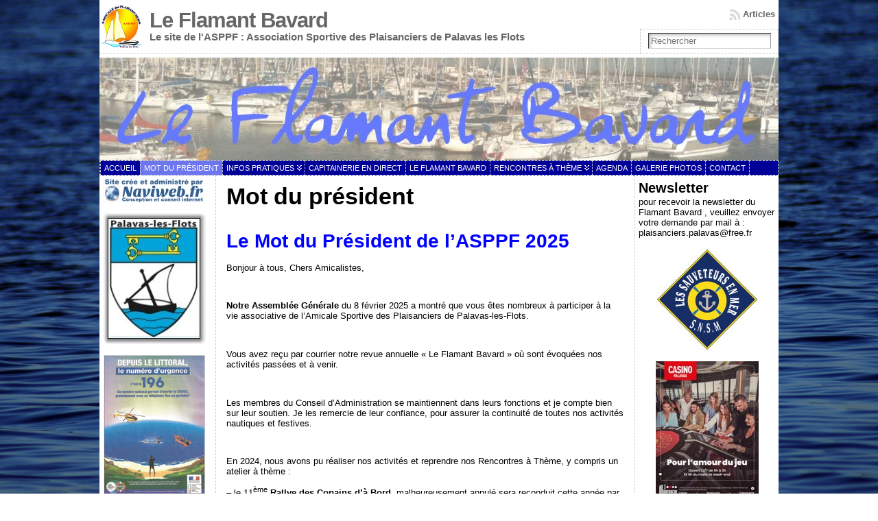

--- FILE ---
content_type: text/html; charset=UTF-8
request_url: http://www.plaisancierspalavas.com/le-mot-du-president
body_size: 21125
content:
<!DOCTYPE html PUBLIC "-//W3C//DTD XHTML 1.0 Transitional//EN" "http://www.w3.org/TR/xhtml1/DTD/xhtml1-transitional.dtd">
<html xmlns="http://www.w3.org/1999/xhtml" lang="fr-FR">
<head>
<meta http-equiv="Content-Type" content="text/html; charset=UTF-8" />
<title>Mot du président &#171; Le Flamant Bavard</title>
<link rel="shortcut icon" href="http://www.plaisancierspalavas.com/wp-content/ata-images/23-favicon.ico" />
<link rel="profile" href="http://gmpg.org/xfn/11" />
<link rel="pingback" href="http://www.plaisancierspalavas.com/xmlrpc.php" />
<meta name='robots' content='max-image-preview:large' />
	<style>img:is([sizes="auto" i], [sizes^="auto," i]) { contain-intrinsic-size: 3000px 1500px }</style>
	<link rel='dns-prefetch' href='//www.plaisancierspalavas.com' />
<link rel="alternate" type="application/rss+xml" title="Le Flamant Bavard &raquo; Flux" href="http://www.plaisancierspalavas.com/feed" />
<link rel="alternate" type="application/rss+xml" title="Le Flamant Bavard &raquo; Flux des commentaires" href="http://www.plaisancierspalavas.com/comments/feed" />
<link rel="alternate" type="application/rss+xml" title="Le Flamant Bavard &raquo; Mot du président Flux des commentaires" href="http://www.plaisancierspalavas.com/le-mot-du-president/feed" />
<script type="text/javascript">
/* <![CDATA[ */
window._wpemojiSettings = {"baseUrl":"https:\/\/s.w.org\/images\/core\/emoji\/15.0.3\/72x72\/","ext":".png","svgUrl":"https:\/\/s.w.org\/images\/core\/emoji\/15.0.3\/svg\/","svgExt":".svg","source":{"concatemoji":"http:\/\/www.plaisancierspalavas.com\/wp-includes\/js\/wp-emoji-release.min.js?ver=6.7.4"}};
/*! This file is auto-generated */
!function(i,n){var o,s,e;function c(e){try{var t={supportTests:e,timestamp:(new Date).valueOf()};sessionStorage.setItem(o,JSON.stringify(t))}catch(e){}}function p(e,t,n){e.clearRect(0,0,e.canvas.width,e.canvas.height),e.fillText(t,0,0);var t=new Uint32Array(e.getImageData(0,0,e.canvas.width,e.canvas.height).data),r=(e.clearRect(0,0,e.canvas.width,e.canvas.height),e.fillText(n,0,0),new Uint32Array(e.getImageData(0,0,e.canvas.width,e.canvas.height).data));return t.every(function(e,t){return e===r[t]})}function u(e,t,n){switch(t){case"flag":return n(e,"\ud83c\udff3\ufe0f\u200d\u26a7\ufe0f","\ud83c\udff3\ufe0f\u200b\u26a7\ufe0f")?!1:!n(e,"\ud83c\uddfa\ud83c\uddf3","\ud83c\uddfa\u200b\ud83c\uddf3")&&!n(e,"\ud83c\udff4\udb40\udc67\udb40\udc62\udb40\udc65\udb40\udc6e\udb40\udc67\udb40\udc7f","\ud83c\udff4\u200b\udb40\udc67\u200b\udb40\udc62\u200b\udb40\udc65\u200b\udb40\udc6e\u200b\udb40\udc67\u200b\udb40\udc7f");case"emoji":return!n(e,"\ud83d\udc26\u200d\u2b1b","\ud83d\udc26\u200b\u2b1b")}return!1}function f(e,t,n){var r="undefined"!=typeof WorkerGlobalScope&&self instanceof WorkerGlobalScope?new OffscreenCanvas(300,150):i.createElement("canvas"),a=r.getContext("2d",{willReadFrequently:!0}),o=(a.textBaseline="top",a.font="600 32px Arial",{});return e.forEach(function(e){o[e]=t(a,e,n)}),o}function t(e){var t=i.createElement("script");t.src=e,t.defer=!0,i.head.appendChild(t)}"undefined"!=typeof Promise&&(o="wpEmojiSettingsSupports",s=["flag","emoji"],n.supports={everything:!0,everythingExceptFlag:!0},e=new Promise(function(e){i.addEventListener("DOMContentLoaded",e,{once:!0})}),new Promise(function(t){var n=function(){try{var e=JSON.parse(sessionStorage.getItem(o));if("object"==typeof e&&"number"==typeof e.timestamp&&(new Date).valueOf()<e.timestamp+604800&&"object"==typeof e.supportTests)return e.supportTests}catch(e){}return null}();if(!n){if("undefined"!=typeof Worker&&"undefined"!=typeof OffscreenCanvas&&"undefined"!=typeof URL&&URL.createObjectURL&&"undefined"!=typeof Blob)try{var e="postMessage("+f.toString()+"("+[JSON.stringify(s),u.toString(),p.toString()].join(",")+"));",r=new Blob([e],{type:"text/javascript"}),a=new Worker(URL.createObjectURL(r),{name:"wpTestEmojiSupports"});return void(a.onmessage=function(e){c(n=e.data),a.terminate(),t(n)})}catch(e){}c(n=f(s,u,p))}t(n)}).then(function(e){for(var t in e)n.supports[t]=e[t],n.supports.everything=n.supports.everything&&n.supports[t],"flag"!==t&&(n.supports.everythingExceptFlag=n.supports.everythingExceptFlag&&n.supports[t]);n.supports.everythingExceptFlag=n.supports.everythingExceptFlag&&!n.supports.flag,n.DOMReady=!1,n.readyCallback=function(){n.DOMReady=!0}}).then(function(){return e}).then(function(){var e;n.supports.everything||(n.readyCallback(),(e=n.source||{}).concatemoji?t(e.concatemoji):e.wpemoji&&e.twemoji&&(t(e.twemoji),t(e.wpemoji)))}))}((window,document),window._wpemojiSettings);
/* ]]> */
</script>
<link rel='stylesheet' id='validate-engine-css-css' href='http://www.plaisancierspalavas.com/wp-content/plugins/wysija-newsletters/css/validationEngine.jquery.css?ver=2.12' type='text/css' media='all' />
<style id='wp-emoji-styles-inline-css' type='text/css'>

	img.wp-smiley, img.emoji {
		display: inline !important;
		border: none !important;
		box-shadow: none !important;
		height: 1em !important;
		width: 1em !important;
		margin: 0 0.07em !important;
		vertical-align: -0.1em !important;
		background: none !important;
		padding: 0 !important;
	}
</style>
<link rel='stylesheet' id='wp-block-library-css' href='http://www.plaisancierspalavas.com/wp-includes/css/dist/block-library/style.min.css?ver=6.7.4' type='text/css' media='all' />
<style id='classic-theme-styles-inline-css' type='text/css'>
/*! This file is auto-generated */
.wp-block-button__link{color:#fff;background-color:#32373c;border-radius:9999px;box-shadow:none;text-decoration:none;padding:calc(.667em + 2px) calc(1.333em + 2px);font-size:1.125em}.wp-block-file__button{background:#32373c;color:#fff;text-decoration:none}
</style>
<style id='global-styles-inline-css' type='text/css'>
:root{--wp--preset--aspect-ratio--square: 1;--wp--preset--aspect-ratio--4-3: 4/3;--wp--preset--aspect-ratio--3-4: 3/4;--wp--preset--aspect-ratio--3-2: 3/2;--wp--preset--aspect-ratio--2-3: 2/3;--wp--preset--aspect-ratio--16-9: 16/9;--wp--preset--aspect-ratio--9-16: 9/16;--wp--preset--color--black: #000000;--wp--preset--color--cyan-bluish-gray: #abb8c3;--wp--preset--color--white: #ffffff;--wp--preset--color--pale-pink: #f78da7;--wp--preset--color--vivid-red: #cf2e2e;--wp--preset--color--luminous-vivid-orange: #ff6900;--wp--preset--color--luminous-vivid-amber: #fcb900;--wp--preset--color--light-green-cyan: #7bdcb5;--wp--preset--color--vivid-green-cyan: #00d084;--wp--preset--color--pale-cyan-blue: #8ed1fc;--wp--preset--color--vivid-cyan-blue: #0693e3;--wp--preset--color--vivid-purple: #9b51e0;--wp--preset--gradient--vivid-cyan-blue-to-vivid-purple: linear-gradient(135deg,rgba(6,147,227,1) 0%,rgb(155,81,224) 100%);--wp--preset--gradient--light-green-cyan-to-vivid-green-cyan: linear-gradient(135deg,rgb(122,220,180) 0%,rgb(0,208,130) 100%);--wp--preset--gradient--luminous-vivid-amber-to-luminous-vivid-orange: linear-gradient(135deg,rgba(252,185,0,1) 0%,rgba(255,105,0,1) 100%);--wp--preset--gradient--luminous-vivid-orange-to-vivid-red: linear-gradient(135deg,rgba(255,105,0,1) 0%,rgb(207,46,46) 100%);--wp--preset--gradient--very-light-gray-to-cyan-bluish-gray: linear-gradient(135deg,rgb(238,238,238) 0%,rgb(169,184,195) 100%);--wp--preset--gradient--cool-to-warm-spectrum: linear-gradient(135deg,rgb(74,234,220) 0%,rgb(151,120,209) 20%,rgb(207,42,186) 40%,rgb(238,44,130) 60%,rgb(251,105,98) 80%,rgb(254,248,76) 100%);--wp--preset--gradient--blush-light-purple: linear-gradient(135deg,rgb(255,206,236) 0%,rgb(152,150,240) 100%);--wp--preset--gradient--blush-bordeaux: linear-gradient(135deg,rgb(254,205,165) 0%,rgb(254,45,45) 50%,rgb(107,0,62) 100%);--wp--preset--gradient--luminous-dusk: linear-gradient(135deg,rgb(255,203,112) 0%,rgb(199,81,192) 50%,rgb(65,88,208) 100%);--wp--preset--gradient--pale-ocean: linear-gradient(135deg,rgb(255,245,203) 0%,rgb(182,227,212) 50%,rgb(51,167,181) 100%);--wp--preset--gradient--electric-grass: linear-gradient(135deg,rgb(202,248,128) 0%,rgb(113,206,126) 100%);--wp--preset--gradient--midnight: linear-gradient(135deg,rgb(2,3,129) 0%,rgb(40,116,252) 100%);--wp--preset--font-size--small: 13px;--wp--preset--font-size--medium: 20px;--wp--preset--font-size--large: 36px;--wp--preset--font-size--x-large: 42px;--wp--preset--spacing--20: 0.44rem;--wp--preset--spacing--30: 0.67rem;--wp--preset--spacing--40: 1rem;--wp--preset--spacing--50: 1.5rem;--wp--preset--spacing--60: 2.25rem;--wp--preset--spacing--70: 3.38rem;--wp--preset--spacing--80: 5.06rem;--wp--preset--shadow--natural: 6px 6px 9px rgba(0, 0, 0, 0.2);--wp--preset--shadow--deep: 12px 12px 50px rgba(0, 0, 0, 0.4);--wp--preset--shadow--sharp: 6px 6px 0px rgba(0, 0, 0, 0.2);--wp--preset--shadow--outlined: 6px 6px 0px -3px rgba(255, 255, 255, 1), 6px 6px rgba(0, 0, 0, 1);--wp--preset--shadow--crisp: 6px 6px 0px rgba(0, 0, 0, 1);}:where(.is-layout-flex){gap: 0.5em;}:where(.is-layout-grid){gap: 0.5em;}body .is-layout-flex{display: flex;}.is-layout-flex{flex-wrap: wrap;align-items: center;}.is-layout-flex > :is(*, div){margin: 0;}body .is-layout-grid{display: grid;}.is-layout-grid > :is(*, div){margin: 0;}:where(.wp-block-columns.is-layout-flex){gap: 2em;}:where(.wp-block-columns.is-layout-grid){gap: 2em;}:where(.wp-block-post-template.is-layout-flex){gap: 1.25em;}:where(.wp-block-post-template.is-layout-grid){gap: 1.25em;}.has-black-color{color: var(--wp--preset--color--black) !important;}.has-cyan-bluish-gray-color{color: var(--wp--preset--color--cyan-bluish-gray) !important;}.has-white-color{color: var(--wp--preset--color--white) !important;}.has-pale-pink-color{color: var(--wp--preset--color--pale-pink) !important;}.has-vivid-red-color{color: var(--wp--preset--color--vivid-red) !important;}.has-luminous-vivid-orange-color{color: var(--wp--preset--color--luminous-vivid-orange) !important;}.has-luminous-vivid-amber-color{color: var(--wp--preset--color--luminous-vivid-amber) !important;}.has-light-green-cyan-color{color: var(--wp--preset--color--light-green-cyan) !important;}.has-vivid-green-cyan-color{color: var(--wp--preset--color--vivid-green-cyan) !important;}.has-pale-cyan-blue-color{color: var(--wp--preset--color--pale-cyan-blue) !important;}.has-vivid-cyan-blue-color{color: var(--wp--preset--color--vivid-cyan-blue) !important;}.has-vivid-purple-color{color: var(--wp--preset--color--vivid-purple) !important;}.has-black-background-color{background-color: var(--wp--preset--color--black) !important;}.has-cyan-bluish-gray-background-color{background-color: var(--wp--preset--color--cyan-bluish-gray) !important;}.has-white-background-color{background-color: var(--wp--preset--color--white) !important;}.has-pale-pink-background-color{background-color: var(--wp--preset--color--pale-pink) !important;}.has-vivid-red-background-color{background-color: var(--wp--preset--color--vivid-red) !important;}.has-luminous-vivid-orange-background-color{background-color: var(--wp--preset--color--luminous-vivid-orange) !important;}.has-luminous-vivid-amber-background-color{background-color: var(--wp--preset--color--luminous-vivid-amber) !important;}.has-light-green-cyan-background-color{background-color: var(--wp--preset--color--light-green-cyan) !important;}.has-vivid-green-cyan-background-color{background-color: var(--wp--preset--color--vivid-green-cyan) !important;}.has-pale-cyan-blue-background-color{background-color: var(--wp--preset--color--pale-cyan-blue) !important;}.has-vivid-cyan-blue-background-color{background-color: var(--wp--preset--color--vivid-cyan-blue) !important;}.has-vivid-purple-background-color{background-color: var(--wp--preset--color--vivid-purple) !important;}.has-black-border-color{border-color: var(--wp--preset--color--black) !important;}.has-cyan-bluish-gray-border-color{border-color: var(--wp--preset--color--cyan-bluish-gray) !important;}.has-white-border-color{border-color: var(--wp--preset--color--white) !important;}.has-pale-pink-border-color{border-color: var(--wp--preset--color--pale-pink) !important;}.has-vivid-red-border-color{border-color: var(--wp--preset--color--vivid-red) !important;}.has-luminous-vivid-orange-border-color{border-color: var(--wp--preset--color--luminous-vivid-orange) !important;}.has-luminous-vivid-amber-border-color{border-color: var(--wp--preset--color--luminous-vivid-amber) !important;}.has-light-green-cyan-border-color{border-color: var(--wp--preset--color--light-green-cyan) !important;}.has-vivid-green-cyan-border-color{border-color: var(--wp--preset--color--vivid-green-cyan) !important;}.has-pale-cyan-blue-border-color{border-color: var(--wp--preset--color--pale-cyan-blue) !important;}.has-vivid-cyan-blue-border-color{border-color: var(--wp--preset--color--vivid-cyan-blue) !important;}.has-vivid-purple-border-color{border-color: var(--wp--preset--color--vivid-purple) !important;}.has-vivid-cyan-blue-to-vivid-purple-gradient-background{background: var(--wp--preset--gradient--vivid-cyan-blue-to-vivid-purple) !important;}.has-light-green-cyan-to-vivid-green-cyan-gradient-background{background: var(--wp--preset--gradient--light-green-cyan-to-vivid-green-cyan) !important;}.has-luminous-vivid-amber-to-luminous-vivid-orange-gradient-background{background: var(--wp--preset--gradient--luminous-vivid-amber-to-luminous-vivid-orange) !important;}.has-luminous-vivid-orange-to-vivid-red-gradient-background{background: var(--wp--preset--gradient--luminous-vivid-orange-to-vivid-red) !important;}.has-very-light-gray-to-cyan-bluish-gray-gradient-background{background: var(--wp--preset--gradient--very-light-gray-to-cyan-bluish-gray) !important;}.has-cool-to-warm-spectrum-gradient-background{background: var(--wp--preset--gradient--cool-to-warm-spectrum) !important;}.has-blush-light-purple-gradient-background{background: var(--wp--preset--gradient--blush-light-purple) !important;}.has-blush-bordeaux-gradient-background{background: var(--wp--preset--gradient--blush-bordeaux) !important;}.has-luminous-dusk-gradient-background{background: var(--wp--preset--gradient--luminous-dusk) !important;}.has-pale-ocean-gradient-background{background: var(--wp--preset--gradient--pale-ocean) !important;}.has-electric-grass-gradient-background{background: var(--wp--preset--gradient--electric-grass) !important;}.has-midnight-gradient-background{background: var(--wp--preset--gradient--midnight) !important;}.has-small-font-size{font-size: var(--wp--preset--font-size--small) !important;}.has-medium-font-size{font-size: var(--wp--preset--font-size--medium) !important;}.has-large-font-size{font-size: var(--wp--preset--font-size--large) !important;}.has-x-large-font-size{font-size: var(--wp--preset--font-size--x-large) !important;}
:where(.wp-block-post-template.is-layout-flex){gap: 1.25em;}:where(.wp-block-post-template.is-layout-grid){gap: 1.25em;}
:where(.wp-block-columns.is-layout-flex){gap: 2em;}:where(.wp-block-columns.is-layout-grid){gap: 2em;}
:root :where(.wp-block-pullquote){font-size: 1.5em;line-height: 1.6;}
</style>
<link rel='stylesheet' id='fsb-image-css' href='http://www.plaisancierspalavas.com/wp-content/plugins/simple-full-screen-background-image/includes/fullscreen-image.css?ver=6.7.4' type='text/css' media='all' />
<script type="text/javascript" src="http://www.plaisancierspalavas.com/wp-includes/js/jquery/jquery.min.js?ver=3.7.1" id="jquery-core-js"></script>
<script type="text/javascript" src="http://www.plaisancierspalavas.com/wp-includes/js/jquery/jquery-migrate.min.js?ver=3.4.1" id="jquery-migrate-js"></script>
<script type="text/javascript" src="http://www.plaisancierspalavas.com/wp-content/themes/atahualpa/js/DD_roundies.js?ver=0.0.2a" id="ddroundies-js"></script>
<link rel="https://api.w.org/" href="http://www.plaisancierspalavas.com/wp-json/" /><link rel="alternate" title="JSON" type="application/json" href="http://www.plaisancierspalavas.com/wp-json/wp/v2/pages/33" /><link rel="EditURI" type="application/rsd+xml" title="RSD" href="http://www.plaisancierspalavas.com/xmlrpc.php?rsd" />
<link rel="canonical" href="http://www.plaisancierspalavas.com/le-mot-du-president" />
<link rel='shortlink' href='http://www.plaisancierspalavas.com/?p=33' />
<link rel="alternate" title="oEmbed (JSON)" type="application/json+oembed" href="http://www.plaisancierspalavas.com/wp-json/oembed/1.0/embed?url=http%3A%2F%2Fwww.plaisancierspalavas.com%2Fle-mot-du-president" />
<link rel="alternate" title="oEmbed (XML)" type="text/xml+oembed" href="http://www.plaisancierspalavas.com/wp-json/oembed/1.0/embed?url=http%3A%2F%2Fwww.plaisancierspalavas.com%2Fle-mot-du-president&#038;format=xml" />
<style type="text/css">body{text-align:center;margin:0;padding:0;font-family:tahoma,arial,sans-serif;font-size:0.8em;color:#000000;background:#ffffff}a:link,a:visited,a:active{color:#666666;font-weight:bold;text-decoration:none;}a:hover{color:#CC0000;font-weight:bold;text-decoration:underline}ul,ol,dl,p,h1,h2,h3,h4,h5,h6{margin-top:10px;margin-bottom:10px;padding-top:0;padding-bottom:0;}ul ul,ul ol,ol ul,ol ol{margin-top:0;margin-bottom:0}code,pre{font-family:"Courier New",Courier,monospace;font-size:1em}pre{overflow:auto;word-wrap:normal;padding-bottom:1.5em;overflow-y:hidden;width:99%}abbr[title],acronym[title]{border-bottom:1px dotted}hr{display:block;height:2px;border:none;margin:0.5em auto;color:#cccccc;background-color:#cccccc}table{font-size:1em;}div.post,ul.commentlist li,ol.commentlist li{word-wrap:break-word;}pre,.wp_syntax{word-wrap:normal;}div#wrapper{text-align:center;margin-left:auto;margin-right:auto;display:block;width:990px}div#container{padding:0;width:auto;margin-left:auto;margin-right:auto;text-align:left;display:block}table#layout{font-size:100%;width:100%;table-layout:fixed}.colone{width:170px}.colone-inner{width:0px}.coltwo{width:100% }.colthree-inner{width:0px}.colthree{width:210px}div#header.full-width{width:100%}div#header,td#header{width:auto;padding:0}table#logoarea,table#logoarea tr,table#logoarea td{margin:0;padding:0;background:none;border:0}table#logoarea{width:100%;border-spacing:0px;background:#ffffff}img.logo{display:block;margin:0 10px 0 0}td.logoarea-logo{width:1%}h1.blogtitle,h2.blogtitle{ display:block;margin:0;padding:0;letter-spacing:-1px;line-height:1.0em;font-family:tahoma,arial,sans-serif;font-size:240%;font-smooth:always}h1.blogtitle a:link,h1.blogtitle a:visited,h1.blogtitle a:active,h2.blogtitle a:link,h2.blogtitle a:visited,h2.blogtitle a:active{ text-decoration:none;color:#666666;font-weight:bold;font-smooth:always}h1.blogtitle a:hover,h2.blogtitle a:hover{ text-decoration:none;color:#000000;font-weight:bold}p.tagline{margin:0;padding:0;font-size:1.2em;font-weight:bold;color:#666666}td.feed-icons{white-space:nowrap;}div.rss-box{height:1%;display:block;padding:10px 0 10px 10px;margin:0;width:280px}a.comments-icon{height:22px;line-height:22px;margin:0 5px 0 5px;padding-left:22px;display:block;text-decoration:none;float:right;white-space:nowrap}a.comments-icon:link,a.comments-icon:active,a.comments-icon:visited{background:transparent url(http://www.plaisancierspalavas.com/wp-content/themes/atahualpa/images/comment-gray.png) no-repeat scroll center left}a.comments-icon:hover{background:transparent url(http://www.plaisancierspalavas.com/wp-content/themes/atahualpa/images/comment.png) no-repeat scroll center left}a.posts-icon{height:22px;line-height:22px;margin:0 5px 0 0;padding-left:20px;display:block;text-decoration:none;float:right;white-space:nowrap}a.posts-icon:link,a.posts-icon:active,a.posts-icon:visited{background:transparent url(http://www.plaisancierspalavas.com/wp-content/themes/atahualpa/images/rss-gray.png) no-repeat scroll center left}a.posts-icon:hover{background:transparent url(http://www.plaisancierspalavas.com/wp-content/themes/atahualpa/images/rss.png) no-repeat scroll center left}a.email-icon{height:22px;line-height:22px;margin:0 5px 0 5px;padding-left:24px;display:block;text-decoration:none;float:right;white-space:nowrap}a.email-icon:link,a.email-icon:active,a.email-icon:visited{background:transparent url(http://www.plaisancierspalavas.com/wp-content/themes/atahualpa/images/email-gray.png) no-repeat scroll center left}a.email-icon:hover{background:transparent url(http://www.plaisancierspalavas.com/wp-content/themes/atahualpa/images/email.png) no-repeat scroll center left}td.search-box{height:1%}div.searchbox{height:35px;border:1px dashed #cccccc;border-bottom:0;width:200px;margin:0;padding:0}div.searchbox-form{margin:5px 10px 5px 10px}div.horbar1,div.horbar2{font-size:1px;clear:both;display:block;position:relative;padding:0;margin:0}div.horbar1{height:5px;background:#ffffff;border-top:dashed 1px #cccccc}div.horbar2{height:5px;background:#ffffff;border-bottom:dashed 1px #cccccc}div.header-image-container-pre{position:relative;margin:0;padding:0;height:150px;}div.header-image-container{position:relative;margin:0;padding:0;height:150px;}div.codeoverlay{position:absolute;top:0;left:0;width:100%;height:100%}a.divclick:link,a.divclick:visited,a.divclick:active,a.divclick:hover{width:100%;height:100%;display:block;text-decoration:none}td#left{vertical-align:top;border-right:dashed 1px #CCCCCC;padding:5px 5px 5px 5px;background:#ffffff}td#left-inner{vertical-align:top;border-right:dashed 1px #CCCCCC;padding:10px 10px 10px 10px;background:#ffffff}td#right{vertical-align:top;border-left:dashed 1px #CCCCCC;padding:5px 5px 5px 5px;background:#ffffff}td#right-inner{vertical-align:top;border-left:dashed 1px #CCCCCC;padding:10px 10px 10px 10px;background:#ffffff}td#middle{vertical-align:top;width:100%;padding:10px 15px;background:#ffffff}div#footer.full-width{width:100%}div#footer,td#footer{width:auto;background-color:#ffffff;border-top:dashed 1px #cccccc;padding:10px;text-align:center;color:#777777;font-size:95%}div#footer a:link,div#footer a:visited,div#footer a:active,td#footer a:link,td#footer a:visited,td#footer a:active{text-decoration:none;color:#777777;font-weight:normal}div#footer a:hover,td#footer a:hover{text-decoration:none;color:#777777;font-weight:normal}div.widget{display:block;width:auto;margin:0 0 15px 0}div.widget-title{display:block;width:auto}div.widget-title h3,td#left h3.tw-widgettitle,td#right h3.tw-widgettitle,td#left ul.tw-nav-list,td#right ul.tw-nav-list{padding:0;margin:0;font-size:1.6em;font-weight:bold}div.widget ul,div.textwidget{display:block;width:auto}div.widget select{width:98%;margin-top:5px;}div.widget ul{list-style-type:none;margin:0;padding:0;width:auto}div.widget ul li{display:block;margin:2px 0 2px 0px;padding:0 0 0 5px;border-left:solid 7px #CCCCCC}div.widget ul li:hover,div.widget ul li.sfhover{display:block;width:auto;border-left:solid 7px #000000;}div.widget ul li ul li{margin:2px 0 2px 5px;padding:0 0 0 5px;border-left:solid 7px #CCCCCC;}div.widget ul li ul li:hover,div.widget ul li ul li.sfhover{border-left:solid 7px #000000;}div.widget ul li ul li ul li{margin:2px 0 2px 5px;padding:0 0 0 5px;border-left:solid 7px #CCCCCC;}div.widget ul li ul li ul li:hover,div.widget ul li ul li ul li.sfhover{border-left:solid 7px #000000;}div.widget a:link,div.widget a:visited,div.widget a:active,div.widget td a:link,div.widget td a:visited,div.widget td a:active,div.widget ul li a:link,div.widget ul li a:visited,div.widget ul li a:active{text-decoration:none;font-weight:normal;color:#666666;font-weight:normal;}div.widget ul li ul li a:link,div.widget ul li ul li a:visited,div.widget ul li ul li a:active{color:#666666;font-weight:normal;}div.widget ul li ul li ul li a:link,div.widget ul li ul li ul li a:visited,div.widget ul li ul li ul li a:active{color:#666666;font-weight:normal;}div.widget a:hover,div.widget ul li a:hover{color:#000000;}div.widget ul li ul li a:hover{color:#000000;}div.widget ul li ul li ul li a:hover{color:#000000;}div.widget ul li a:link,div.widget ul li a:visited,div.widget ul li a:active,div.widget ul li a:hover{display:inline}* html div.widget ul li a:link,* html div.widget ul li a:visited,* html div.widget ul li a:active,* html div.widget ul li a:hover{height:1%; } div.widget_nav_menu ul li,div.widget_pages ul li,div.widget_categories ul li{border-left:0 !important;padding:0 !important}div.widget_nav_menu ul li a:link,div.widget_nav_menu ul li a:visited,div.widget_nav_menu ul li a:active,div.widget_pages ul li a:link,div.widget_pages ul li a:visited,div.widget_pages ul li a:active,div.widget_categories ul li a:link,div.widget_categories ul li a:visited,div.widget_categories ul li a:active{padding:0 0 0 5px;border-left:solid 7px #CCCCCC}div.widget_nav_menu ul li a:hover,div.widget_pages ul li a:hover,div.widget_categories ul li a:hover{border-left:solid 7px #000000;}div.widget_nav_menu ul li ul li a:link,div.widget_nav_menu ul li ul li a:visited,div.widget_nav_menu ul li ul li a:active,div.widget_pages ul li ul li a:link,div.widget_pages ul li ul li a:visited,div.widget_pages ul li ul li a:active,div.widget_categories ul li ul li a:link,div.widget_categories ul li ul li a:visited,div.widget_categories ul li ul li a:active{padding:0 0 0 5px;border-left:solid 7px #CCCCCC}div.widget_nav_menu ul li ul li a:hover,div.widget_pages ul li ul li a:hover,div.widget_categories ul li ul li a:hover{border-left:solid 7px #000000;}div.widget_nav_menu ul li ul li ul li a:link,div.widget_nav_menu ul li ul li ul li a:visited,div.widget_nav_menu ul li ul li ul li a:active,div.widget_pages ul li ul li ul li a:link,div.widget_pages ul li ul li ul li a:visited,div.widget_pages ul li ul li ul li a:active,div.widget_categories ul li ul li ul li a:link,div.widget_categories ul li ul li ul li a:visited,div.widget_categories ul li ul li ul li a:active{padding:0 0 0 5px;border-left:solid 7px #CCCCCC}div.widget_nav_menu ul li ul li ul li a:hover,div.widget_pages ul li ul li ul li a:hover,div.widget_categories ul li ul li ul li a:hover{border-left:solid 7px #000000;}div.widget_nav_menu ul li a:link,div.widget_nav_menu ul li a:active,div.widget_nav_menu ul li a:visited,div.widget_nav_menu ul li a:hover,div.widget_pages ul li a:link,div.widget_pages ul li a:active,div.widget_pages ul li a:visited,div.widget_pages ul li a:hover{display:block !important}div.widget_categories ul li a:link,div.widget_categories ul li a:active,div.widget_categories ul li a:visited,div.widget_categories ul li a:hover{display:inline !important}table.subscribe{width:100%}table.subscribe td.email-text{padding:0 0 5px 0;vertical-align:top}table.subscribe td.email-field{padding:0;width:100%}table.subscribe td.email-button{padding:0 0 0 5px}table.subscribe td.post-text{padding:7px 0 0 0;vertical-align:top}table.subscribe td.comment-text{padding:7px 0 0 0;vertical-align:top}div.post,div.page{display:block;margin:0 0 30px 0}div.sticky{background:#eee url('http://www.plaisancierspalavas.com/wp-content/themes/atahualpa /images/sticky.gif') 99% 5% no-repeat;border:dashed 1px #cccccc;padding:10px}div.post-kicker{margin:0 0 5px 0}div.post-kicker a:link,div.post-kicker a:visited,div.post-kicker a:active{color:#000000;text-decoration:none;text-transform:uppercase}div.post-kicker a:hover{color:#cc0000}div.post-headline{}div.post-headline h1,div.post-headline h2{ margin:0; padding:0;padding:0;margin:0}div.post-headline h2 a:link,div.post-headline h2 a:visited,div.post-headline h2 a:active,div.post-headline h1 a:link,div.post-headline h1 a:visited,div.post-headline h1 a:active{color:#666666;text-decoration:none}div.post-headline h2 a:hover,div.post-headline h1 a:hover{color:#000000;text-decoration:none}div.post-byline{margin:5px 0 10px 0}div.post-byline a:link,div.post-byline a:visited,div.post-byline a:active{}div.post-byline a:hover{}div.post-bodycopy{}div.post-bodycopy p{margin:1em 0;padding:0;display:block}div.post-pagination{}div.post-footer{clear:both;display:block;margin:0;padding:5px;background:#eeeeee;color:#666;line-height:18px}div.post-footer a:link,div.post-footer a:visited,div.post-footer a:active{color:#333;font-weight:normal;text-decoration:none}div.post-footer a:hover{color:#333;font-weight:normal;text-decoration:underline}div.post-kicker img,div.post-byline img,div.post-footer img{border:0;padding:0;margin:0 0 -1px 0;background:none}span.post-ratings{display:inline-block;width:auto;white-space:nowrap}div.navigation-top{margin:0 0 10px 0;padding:0 0 10px 0;border-bottom:dashed 1px #cccccc}div.navigation-middle{margin:10px 0 20px 0;padding:10px 0 10px 0;border-top:dashed 1px #cccccc;border-bottom:dashed 1px #cccccc}div.navigation-bottom{margin:20px 0 0 0;padding:10px 0 0 0;border-top:dashed 1px #cccccc}div.navigation-comments-above{margin:0 0 10px 0;padding:5px 0 5px 0}div.navigation-comments-below{margin:0 0 10px 0;padding:5px 0 5px 0}div.older{float:left;width:48%;text-align:left;margin:0;padding:0}div.newer{float:right;width:48%;text-align:right;margin:0;padding:0;}div.older-home{float:left;width:44%;text-align:left;margin:0;padding:0}div.newer-home{float:right;width:44%;text-align:right;margin:0;padding:0;}div.home{float:left;width:8%;text-align:center;margin:0;padding:0}form,.feedburner-email-form{margin:0;padding:0;}fieldset{border:1px solid #cccccc;width:auto;padding:0.35em 0.625em 0.75em;display:block;}legend{color:#000000;background:#f4f4f4;border:1px solid #cccccc;padding:2px 6px;margin-bottom:15px;}form p{margin:5px 0 0 0;padding:0;}div.xhtml-tags p{margin:0}label{margin-right:0.5em;font-family:arial;cursor:pointer;}input.text,input.textbox,input.password,input.file,input.TextField,textarea{padding:3px;color:#000000;border-top:solid 1px #333333;border-left:solid 1px #333333;border-right:solid 1px #999999;border-bottom:solid 1px #cccccc;background:url(http://www.plaisancierspalavas.com/wp-content/themes/atahualpa/images/inputbackgr.gif) top left no-repeat}textarea{width:96%;}input.inputblur{color:#777777;width:95%}input.inputfocus{color:#000000;width:95%}input.highlight,textarea.highlight{background:#e8eff7;border-color:#37699f}.button,.Button,input[type=submit]{padding:0 2px;height:24px;line-height:16px;background-color:#777777;color:#ffffff;border:solid 2px #555555;font-weight:bold}input.buttonhover{padding:0 2px;cursor:pointer;background-color:#6b9c6b;color:#ffffff;border:solid 2px #496d49}form#commentform input#submit{ padding:0 .25em; overflow:visible}form#commentform input#submit[class]{width:auto}form#commentform input#submit{padding:4px 10px 4px 10px;font-size:1.2em;line-height:1.5em;height:36px}table.searchform{width:100%}table.searchform td.searchfield{padding:0;width:100%}table.searchform td.searchbutton{padding:0 0 0 5px}table.searchform td.searchbutton input{padding:0 0 0 5px}blockquote{height:1%;display:block;clear:both;color:#555555;padding:1em 1em;background:#f4f4f4;border:solid 1px #e1e1e1}blockquote blockquote{height:1%;display:block;clear:both;color:#444444;padding:1em 1em;background:#e1e1e1;border:solid 1px #d3d3d3}div.post table{border-collapse:collapse;margin:10px 0}div.post table caption{width:auto;margin:0 auto;background:#eeeeee;border:#999999;padding:4px 8px;color:#666666}div.post table th{background:#888888;color:#ffffff;font-weight:bold;font-size:90%;padding:4px 8px;border:solid 1px #ffffff;text-align:left}div.post table td{padding:4px 8px;background-color:#ffffff;border-bottom:1px solid #dddddd;text-align:left}div.post table tfoot td{}div.post table tr.alt td{background:#f4f4f4}div.post table tr.over td{background:#e2e2e2}#calendar_wrap{padding:0;border:none}table#wp-calendar{width:100%;font-size:90%;border-collapse:collapse;background-color:#ffffff;margin:0 auto}table#wp-calendar caption{width:auto;background:#eeeeee;border:none;padding:3px;margin:0 auto;font-size:1em}table#wp-calendar th{border:solid 1px #eeeeee;background-color:#999999;color:#ffffff;font-weight:bold;padding:2px;text-align:center}table#wp-calendar td{padding:0;line-height:18px;background-color:#ffffff;border:1px solid #dddddd;text-align:center}table#wp-calendar tfoot td{border:solid 1px #eeeeee;background-color:#eeeeee}table#wp-calendar td a{display:block;background-color:#eeeeee;width:100%;height:100%;padding:0}div#respond{margin:25px 0;padding:25px;background:#eee;-moz-border-radius:8px;-khtml-border-radius:8px;-webkit-border-radius:8px;border-radius:8px}p.thesetags{margin:10px 0}h3.reply,h3#reply-title{margin:0;padding:0 0 10px 0}ol.commentlist{margin:15px 0 25px 0;list-style-type:none;padding:0;display:block;border-top:dotted 1px #cccccc}ol.commentlist li{padding:15px 10px;display:block;height:1%;margin:0;background-color:#FFFFFF;border-bottom:dotted 1px #cccccc}ol.commentlist li.alt{display:block;height:1%;background-color:#EEEEEE;border-bottom:dotted 1px #cccccc}ol.commentlist li.authorcomment{display:block;height:1%;background-color:#FFECEC}ol.commentlist span.authorname{font-weight:bold;font-size:110%}ol.commentlist span.commentdate{color:#666666;font-size:90%;margin-bottom:5px;display:block}ol.commentlist span.editcomment{display:block}ol.commentlist li p{margin:2px 0 5px 0}div.comment-number{float:right;font-size:2em;line-height:2em;font-family:georgia,serif;font-weight:bold;color:#ddd;margin:-10px 0 0 0;position:relative;height:1%}div.comment-number a:link,div.comment-number a:visited,div.comment-number a:active{color:#ccc}textarea#comment{width:98%;margin:10px 0;display:block}ul.commentlist{margin:15px 0 15px 0;list-style-type:none;padding:0;display:block;border-top:dotted 1px #cccccc}ul.commentlist ul{margin:0;border:none;list-style-type:none;padding:0}ul.commentlist li{padding:0; margin:0;display:block;clear:both;height:1%;}ul.commentlist ul.children li{ margin-left:30px}ul.commentlist div.comment-container{padding:10px;margin:0}ul.children div.comment-container{background-color:transparent;border:dotted 1px #ccc;padding:10px;margin:0 10px 8px 0; border-radius:5px}ul.children div.bypostauthor{}ul.commentlist li.thread-even{background-color:#FFFFFF;border-bottom:dotted 1px #cccccc}ul.commentlist li.thread-odd{background-color:#EEEEEE;border-bottom:dotted 1px #cccccc}ul.commentlist div.bypostauthor{background-color:#FFECEC}ul.children div.bypostauthor{border:dotted 1px #FFBFBF}ul.commentlist span.authorname{font-size:110%}div.comment-meta a:link,div.comment-meta a:visited,div.comment-meta a:active,div.comment-meta a:hover{font-weight:normal}div#cancel-comment-reply{margin:-5px 0 10px 0}div.comment-number{float:right;font-size:2em;line-height:2em;font-family:georgia,serif;font-weight:bold;color:#ddd;margin:-10px 0 0 0;position:relative;height:1%}div.comment-number a:link,div.comment-number a:visited,div.comment-number a:active{color:#ccc}.page-numbers{padding:2px 6px;border:solid 1px #000000;border-radius:6px}span.current{background:#ddd}a.prev,a.next{border:none}a.page-numbers:link,a.page-numbers:visited,a.page-numbers:active{text-decoration:none;color:#666666;border-color:#666666}a.page-numbers:hover{text-decoration:none;color:#CC0000;border-color:#CC0000}div.xhtml-tags{display:none}abbr em{border:none !important;border-top:dashed 1px #aaa !important;display:inline-block !important;background:url(http://www.plaisancierspalavas.com/wp-content/themes/atahualpa/images/commentluv.gif) 0% 90% no-repeat;margin-top:8px;padding:5px 5px 2px 20px !important;font-style:normal}p.subscribe-to-comments{margin-bottom:10px}div#gsHeader{display:none;}div.g2_column{margin:0 !important;width:100% !important;font-size:1.2em}div#gsNavBar{border-top-width:0 !important}p.giDescription{font-size:1.2em;line-height:1 !important}p.giTitle{margin:0.3em 0 !important;font-size:1em;font-weight:normal;color:#666}div#wp-email img{border:0;padding:0}div#wp-email input,div#wp-email textarea{margin-top:5px;margin-bottom:2px}div#wp-email p{margin-bottom:10px}input#wp-email-submit{ padding:0; font-size:30px; height:50px; line-height:50px; overflow:visible;}img.WP-EmailIcon{ vertical-align:text-bottom !important}.tw-accordion .tw-widgettitle,.tw-accordion .tw-widgettitle:hover,.tw-accordion .tw-hovered,.tw-accordion .selected,.tw-accordion .selected:hover{ background:transparent !important; background-image:none !important}.tw-accordion .tw-widgettitle span{ padding-left:0 !important}.tw-accordion h3.tw-widgettitle{border-bottom:solid 1px #ccc}.tw-accordion h3.selected{border-bottom:none}td#left .without_title,td#right .without_title{ margin-top:0;margin-bottom:0}ul.tw-nav-list{border-bottom:solid 1px #999;display:block;margin-bottom:5px !important}td#left ul.tw-nav-list li,td#right ul.tw-nav-list li{padding:0 0 1px 0;margin:0 0 -1px 5px; border:solid 1px #ccc;border-bottom:none;border-radius:5px;border-bottom-right-radius:0;border-bottom-left-radius:0;background:#eee}td#left ul.tw-nav-list li.ui-tabs-selected,td#right ul.tw-nav-list li.ui-tabs-selected{ background:none;border:solid 1px #999;border-bottom:solid 1px #fff !important}ul.tw-nav-list li a:link,ul.tw-nav-list li a:visited,ul.tw-nav-list li a:active,ul.tw-nav-list li a:hover{padding:0 8px !important;background:none;border-left:none !important;outline:none}td#left ul.tw-nav-list li.ui-tabs-selected a,td#left li.ui-tabs-selected a:hover,td#right ul.tw-nav-list li.ui-tabs-selected a,td#right li.ui-tabs-selected a:hover{ color:#000000; text-decoration:none;font-weight:bold;background:none !important;outline:none}td#left .ui-tabs-panel,td#right .ui-tabs-panel{ margin:0; padding:0}img{border:0}#dbem-location-map img{ background:none !important}.post img{padding:5px;border:solid 1px #dddddd;background-color:#f3f3f3;-moz-border-radius:3px;-khtml-border-radius:3px;-webkit-border-radius:3px;border-radius:3px}.post img.size-full{margin:5px 0 5px 0}.post img.alignleft{float:left;margin:10px 10px 5px 0;}.post img.alignright{float:right;margin:10px 0 5px 10px;}.post img.aligncenter{display:block;margin:10px auto}.aligncenter,div.aligncenter{ display:block; margin-left:auto; margin-right:auto}.alignleft,div.alignleft{float:left;margin:10px 10px 5px 0}.alignright,div.alignright{ float:right; margin:10px 0 5px 10px}div.archives-page img{border:0;padding:0;background:none;margin-bottom:0;vertical-align:-10%}.wp-caption{max-width:96%;width:auto 100%;height:auto;display:block;border:1px solid #dddddd;text-align:center;background-color:#f3f3f3;padding-top:4px;margin:10px 0 0 0;-moz-border-radius:3px;-khtml-border-radius:3px;-webkit-border-radius:3px;border-radius:3px}* html .wp-caption{height:100%;}.wp-caption img{ margin:0 !important; padding:0 !important; border:0 none !important}.wp-caption-text,.wp-caption p.wp-caption-text{font-size:0.8em;line-height:13px;padding:2px 4px 5px;margin:0;color:#666666}img.wp-post-image{float:left;border:0;padding:0;background:none;margin:0 10px 5px 0}img.wp-smiley{ float:none;border:none !important;margin:0 1px -1px 1px;padding:0 !important;background:none !important}img.avatar{float:left;display:block;margin:0 8px 1px 0;padding:3px;border:solid 1px #ddd;background-color:#f3f3f3;-moz-border-radius:3px;-khtml-border-radius:3px;-webkit-border-radius:3px;border-radius:3px}#comment_quicktags{text-align:left;padding:10px 0 2px 0;display:block}#comment_quicktags input.ed_button{background:#f4f4f4;border:2px solid #cccccc;color:#444444;margin:2px 4px 2px 0;width:auto;padding:0 4px;height:24px;line-height:16px}#comment_quicktags input.ed_button_hover{background:#dddddd;border:2px solid #666666;color:#000000;margin:2px 4px 2px 0;width:auto;padding:0 4px;height:24px;line-height:16px;cursor:pointer}#comment_quicktags #ed_strong{font-weight:bold}#comment_quicktags #ed_em{font-style:italic}@media print{body{background:white;color:black;margin:0;font-size:10pt !important;font-family:arial,sans-serif;}div.post-footer{line-height:normal !important;color:#555 !important;font-size:9pt !important}a:link,a:visited,a:active,a:hover{text-decoration:underline !important;color:#000}h2{color:#000;font-size:14pt !important;font-weight:normal !important}h3{color:#000;font-size:12pt !important;}#header,#footer,.colone,.colone-inner,.colthree-inner,.colthree,.navigation,.navigation-top,.navigation-middle,.navigation-bottom,.wp-pagenavi-navigation,#comment,#respond,.remove-for-print{display:none}td#left,td#right,td#left-inner,td#right-inner{width:0;display:none}td#middle{width:100% !important;display:block}*:lang(en) td#left{ display:none}*:lang(en) td#right{ display:none}*:lang(en) td#left-inner{ display:none}*:lang(en) td#right-inner{ display:none}td#left:empty{ display:none}td#right:empty{ display:none}td#left-inner:empty{ display:none}td#right-inner:empty{ display:none}}ul.rMenu,ul.rMenu ul,ul.rMenu li,ul.rMenu a{display:block;margin:0;padding:0}ul.rMenu,ul.rMenu li,ul.rMenu ul{list-style:none}ul.rMenu ul{display:none}ul.rMenu li{position:relative;z-index:1}ul.rMenu li:hover{z-index:999}ul.rMenu li:hover > ul{display:block;position:absolute}ul.rMenu li:hover{background-position:0 0} ul.rMenu-hor li{float:left;width:auto}ul.rMenu-hRight li{float:right}ul.sub-menu li,ul.rMenu-ver li{float:none}div#menu1 ul.sub-menu,div#menu1 ul.sub-menu ul,div#menu1 ul.rMenu-ver,div#menu1 ul.rMenu-ver ul{width:11em}div#menu2 ul.sub-menu,div#menu2 ul.sub-menu ul,div#menu2 ul.rMenu-ver,div#menu2 ul.rMenu-ver ul{width:11em}ul.rMenu-wide{width:100%}ul.rMenu-vRight{float:right}ul.rMenu-lFloat{float:left}ul.rMenu-noFloat{float:none}div.rMenu-center ul.rMenu{float:left;position:relative;left:50%}div.rMenu-center ul.rMenu li{position:relative;left:-50%}div.rMenu-center ul.rMenu li li{left:auto}ul.rMenu-hor ul{top:auto;right:auto;left:auto;margin-top:-1px}ul.rMenu-hor ul ul{margin-top:0;margin-left:0px}ul.sub-menu ul,ul.rMenu-ver ul{left:100%;right:auto;top:auto;top:0}ul.rMenu-vRight ul,ul.rMenu-hRight ul.sub-menu ul,ul.rMenu-hRight ul.rMenu-ver ul{left:-100%;right:auto;top:auto}ul.rMenu-hRight ul{left:auto;right:0;top:auto;margin-top:-1px}div#menu1 ul.rMenu{background:#000099;border:dashed 1px #cccccc}div#menu2 ul.rMenu{background:#777777;border:solid 1px #000000}div#menu1 ul.rMenu li a{border:dashed 1px #cccccc}div#menu2 ul.rMenu li a{border:solid 1px #000000}ul.rMenu-hor li{margin-bottom:-1px;margin-top:-1px;margin-left:-1px}ul#rmenu li{}ul#rmenu li ul li{}ul.rMenu-hor{padding-left:1px }ul.sub-menu li,ul.rMenu-ver li{margin-left:0;margin-top:-1px; }div#menu1 ul.sub-menu,div#menu1 ul.rMenu-ver{border-top:dashed 1px #cccccc}div#menu2 ul.sub-menu,div#menu2 ul.rMenu-ver{border-top:solid 1px #000000}div#menu1 ul.rMenu li a{padding:4px 5px}div#menu2 ul.rMenu li a{padding:4px 5px}div#menu1 ul.rMenu li a:link,div#menu1 ul.rMenu li a:hover,div#menu1 ul.rMenu li a:visited,div#menu1 ul.rMenu li a:active{text-decoration:none;margin:0;color:#FFFFFF;text-transform:uppercase;font:11px Arial,Verdana,sans-serif;}div#menu2 ul.rMenu li a:link,div#menu2 ul.rMenu li a:hover,div#menu2 ul.rMenu li a:visited,div#menu2 ul.rMenu li a:active{text-decoration:none;margin:0;color:#FFFFFF;text-transform:uppercase;font:11px Arial,Verdana,sans-serif;}div#menu1 ul.rMenu li{background-color:#000099}div#menu2 ul.rMenu li{background-color:#777777}div#menu1 ul.rMenu li:hover,div#menu1 ul.rMenu li.sfhover{background:#000099}div#menu2 ul.rMenu li:hover,div#menu2 ul.rMenu li.sfhover{background:#000000}div#menu1 ul.rMenu li.current-menu-item > a:link,div#menu1 ul.rMenu li.current-menu-item > a:active,div#menu1 ul.rMenu li.current-menu-item > a:hover,div#menu1 ul.rMenu li.current-menu-item > a:visited,div#menu1 ul.rMenu li.current_page_item > a:link,div#menu1 ul.rMenu li.current_page_item > a:active,div#menu1 ul.rMenu li.current_page_item > a:hover,div#menu1 ul.rMenu li.current_page_item > a:visited{background-color:#6D76EF;color:#FFFFFF}div#menu1 ul.rMenu li.current-menu-item a:link,div#menu1 ul.rMenu li.current-menu-item a:active,div#menu1 ul.rMenu li.current-menu-item a:hover,div#menu1 ul.rMenu li.current-menu-item a:visited,div#menu1 ul.rMenu li.current_page_item a:link,div#menu1 ul.rMenu li.current_page_item a:active,div#menu1 ul.rMenu li.current_page_item a:hover,div#menu1 ul.rMenu li.current_page_item a:visited,div#menu1 ul.rMenu li a:hover{background-color:#6D76EF;color:#FFFFFF}div#menu2 ul.rMenu li.current-menu-item > a:link,div#menu2 ul.rMenu li.current-menu-item > a:active,div#menu2 ul.rMenu li.current-menu-item > a:hover,div#menu2 ul.rMenu li.current-menu-item > a:visited,div#menu2 ul.rMenu li.current-cat > a:link,div#menu2 ul.rMenu li.current-cat > a:active,div#menu2 ul.rMenu li.current-cat > a:hover,div#menu2 ul.rMenu li.current-cat > a:visited{background-color:#CC0000;color:#FFFFFF}div#menu2 ul.rMenu li.current-menu-item a:link,div#menu2 ul.rMenu li.current-menu-item a:active,div#menu2 ul.rMenu li.current-menu-item a:hover,div#menu2 ul.rMenu li.current-menu-item a:visited,div#menu2 ul.rMenu li.current-cat a:link,div#menu2 ul.rMenu li.current-cat a:active,div#menu2 ul.rMenu li.current-cat a:hover,div#menu2 ul.rMenu li.current-cat a:visited,div#menu2 ul.rMenu li a:hover{background-color:#CC0000;color:#FFFFFF}div#menu1 ul.rMenu li.rMenu-expand a,div#menu1 ul.rMenu li.rMenu-expand li.rMenu-expand a,div#menu1 ul.rMenu li.rMenu-expand li.rMenu-expand li.rMenu-expand a,div#menu1 ul.rMenu li.rMenu-expand li.rMenu-expand li.rMenu-expand li.rMenu-expand a,div#menu1 ul.rMenu li.rMenu-expand li.rMenu-expand li.rMenu-expand li.rMenu-expand li.rMenu-expand a,div#menu1 ul.rMenu li.rMenu-expand li.rMenu-expand li.rMenu-expand li.rMenu-expand li.rMenu-expand li.rMenu-expand a,div#menu1 ul.rMenu li.rMenu-expand li.rMenu-expand li.rMenu-expand li.rMenu-expand li.rMenu-expand li.rMenu-expand li.rMenu-expand a,div#menu1 ul.rMenu li.rMenu-expand li.rMenu-expand li.rMenu-expand li.rMenu-expand li.rMenu-expand li.rMenu-expand li.rMenu-expand li.rMenu-expand a,div#menu1 ul.rMenu li.rMenu-expand li.rMenu-expand li.rMenu-expand li.rMenu-expand li.rMenu-expand li.rMenu-expand li.rMenu-expand li.rMenu-expand li.rMenu-expand a,div#menu1 ul.rMenu li.rMenu-expand li.rMenu-expand li.rMenu-expand li.rMenu-expand li.rMenu-expand li.rMenu-expand li.rMenu-expand li.rMenu-expand li.rMenu-expand li.rMenu-expand a{padding-right:15px;padding-left:5px;background-repeat:no-repeat;background-position:100% 50%;background-image:url(http://www.plaisancierspalavas.com/wp-content/themes/atahualpa/images/expand-right-white.gif)}div#menu2 ul.rMenu li.rMenu-expand a,div#menu2 ul.rMenu li.rMenu-expand li.rMenu-expand a,div#menu2 ul.rMenu li.rMenu-expand li.rMenu-expand li.rMenu-expand a,div#menu2 ul.rMenu li.rMenu-expand li.rMenu-expand li.rMenu-expand li.rMenu-expand a,div#menu2 ul.rMenu li.rMenu-expand li.rMenu-expand li.rMenu-expand li.rMenu-expand li.rMenu-expand a,div#menu2 ul.rMenu li.rMenu-expand li.rMenu-expand li.rMenu-expand li.rMenu-expand li.rMenu-expand li.rMenu-expand a,div#menu2 ul.rMenu li.rMenu-expand li.rMenu-expand li.rMenu-expand li.rMenu-expand li.rMenu-expand li.rMenu-expand li.rMenu-expand a,div#menu2 ul.rMenu li.rMenu-expand li.rMenu-expand li.rMenu-expand li.rMenu-expand li.rMenu-expand li.rMenu-expand li.rMenu-expand li.rMenu-expand a,div#menu2 ul.rMenu li.rMenu-expand li.rMenu-expand li.rMenu-expand li.rMenu-expand li.rMenu-expand li.rMenu-expand li.rMenu-expand li.rMenu-expand li.rMenu-expand a,div#menu2 ul.rMenu li.rMenu-expand li.rMenu-expand li.rMenu-expand li.rMenu-expand li.rMenu-expand li.rMenu-expand li.rMenu-expand li.rMenu-expand li.rMenu-expand li.rMenu-expand a{padding-right:15px;padding-left:5px;background-repeat:no-repeat;background-position:100% 50%;background-image:url(http://www.plaisancierspalavas.com/wp-content/themes/atahualpa/images/expand-right-white.gif)}ul.rMenu-vRight li.rMenu-expand a,ul.rMenu-vRight li.rMenu-expand li.rMenu-expand a,ul.rMenu-vRight li.rMenu-expand li.rMenu-expand li.rMenu-expand a,ul.rMenu-vRight li.rMenu-expand li.rMenu-expand li.rMenu-expand li.rMenu-expand a,ul.rMenu-vRight li.rMenu-expand li.rMenu-expand li.rMenu-expand li.rMenu-expand li.rMenu-expand a,ul.rMenu-vRight li.rMenu-expand li.rMenu-expand li.rMenu-expand li.rMenu-expand li.rMenu-expand li.rMenu-expand a,ul.rMenu-vRight li.rMenu-expand li.rMenu-expand li.rMenu-expand li.rMenu-expand li.rMenu-expand li.rMenu-expand li.rMenu-expand a,ul.rMenu-vRight li.rMenu-expand li.rMenu-expand li.rMenu-expand li.rMenu-expand li.rMenu-expand li.rMenu-expand li.rMenu-expand li.rMenu-expand a,ul.rMenu-vRight li.rMenu-expand li.rMenu-expand li.rMenu-expand li.rMenu-expand li.rMenu-expand li.rMenu-expand li.rMenu-expand li.rMenu-expand li.rMenu-expand a,ul.rMenu-vRight li.rMenu-expand li.rMenu-expand li.rMenu-expand li.rMenu-expand li.rMenu-expand li.rMenu-expand li.rMenu-expand li.rMenu-expand li.rMenu-expand li.rMenu-expand a,ul.rMenu-hRight li.rMenu-expand a,ul.rMenu-hRight li.rMenu-expand li.rMenu-expand a,ul.rMenu-hRight li.rMenu-expand li.rMenu-expand li.rMenu-expand a,ul.rMenu-hRight li.rMenu-expand li.rMenu-expand li.rMenu-expand li.rMenu-expand a,ul.rMenu-hRight li.rMenu-expand li.rMenu-expand li.rMenu-expand li.rMenu-expand li.rMenu-expand a,ul.rMenu-hRight li.rMenu-expand li.rMenu-expand li.rMenu-expand li.rMenu-expand li.rMenu-expand li.rMenu-expand a,ul.rMenu-hRight li.rMenu-expand li.rMenu-expand li.rMenu-expand li.rMenu-expand li.rMenu-expand li.rMenu-expand li.rMenu-expand a,ul.rMenu-hRight li.rMenu-expand li.rMenu-expand li.rMenu-expand li.rMenu-expand li.rMenu-expand li.rMenu-expand li.rMenu-expand li.rMenu-expand a,ul.rMenu-hRight li.rMenu-expand li.rMenu-expand li.rMenu-expand li.rMenu-expand li.rMenu-expand li.rMenu-expand li.rMenu-expand li.rMenu-expand li.rMenu-expand a,ul.rMenu-hRight li.rMenu-expand li.rMenu-expand li.rMenu-expand li.rMenu-expand li.rMenu-expand li.rMenu-expand li.rMenu-expand li.rMenu-expand li.rMenu-expand li.rMenu-expand a{padding-right:5px;padding-left:20px;background-image:url(http://www.plaisancierspalavas.com/wp-content/themes/atahualpa/images/expand-left.gif);background-repeat:no-repeat;background-position:-5px 50%}div#menu1 ul.rMenu-hor li.rMenu-expand a{padding-left:5px;padding-right:15px !important;background-position:100% 50%;background-image:url(http://www.plaisancierspalavas.com/wp-content/themes/atahualpa/images/expand-down-white.gif)}div#menu2 ul.rMenu-hor li.rMenu-expand a{padding-left:5px;padding-right:15px !important;background-position:100% 50%;background-image:url(http://www.plaisancierspalavas.com/wp-content/themes/atahualpa/images/expand-down-white.gif)}div#menu1 ul.rMenu li.rMenu-expand li a,div#menu1 ul.rMenu li.rMenu-expand li.rMenu-expand li a,div#menu1 ul.rMenu li.rMenu-expand li.rMenu-expand li.rMenu-expand li a,div#menu1 ul.rMenu li.rMenu-expand li.rMenu-expand li.rMenu-expand li.rMenu-expand li a,div#menu1 ul.rMenu li.rMenu-expand li.rMenu-expand li.rMenu-expand li.rMenu-expand li.rMenu-expand li a{background-image:none;padding-right:5px;padding-left:5px}div#menu2 ul.rMenu li.rMenu-expand li a,div#menu2 ul.rMenu li.rMenu-expand li.rMenu-expand li a,div#menu2 ul.rMenu li.rMenu-expand li.rMenu-expand li.rMenu-expand li a,div#menu2 ul.rMenu li.rMenu-expand li.rMenu-expand li.rMenu-expand li.rMenu-expand li a,div#menu2 ul.rMenu li.rMenu-expand li.rMenu-expand li.rMenu-expand li.rMenu-expand li.rMenu-expand li a{background-image:none;padding-right:5px;padding-left:5px}* html ul.rMenu{display:inline-block;display:block;position:relative;position:static}* html ul.rMenu ul{float:left;float:none}ul.rMenu ul{background-color:#fff}* html ul.sub-menu li,* html ul.rMenu-ver li,* html ul.rMenu-hor li ul.sub-menu li,* html ul.rMenu-hor li ul.rMenu-ver li{width:100%;float:left;clear:left}*:first-child+html ul.sub-menu > li:hover ul,*:first-child+html ul.rMenu-ver > li:hover ul{min-width:0}ul.rMenu li a{position:relative;min-width:0}* html ul.rMenu-hor li{width:6em;width:auto}* html div.rMenu-center{position:relative;z-index:1}html:not([lang*=""]) div.rMenu-center ul.rMenu li a:hover{height:100%}html:not([lang*=""]) div.rMenu-center ul.rMenu li a:hover{height:auto}* html ul.rMenu ul{display:block;position:absolute}* html ul.rMenu ul,* html ul.rMenu-hor ul,* html ul.sub-menu ul,* html ul.rMenu-ver ul,* html ul.rMenu-vRight ul,* html ul.rMenu-hRight ul.sub-menu ul,* html ul.rMenu-hRight ul.rMenu-ver ul,* html ul.rMenu-hRight ul{left:-10000px}* html ul.rMenu li.sfhover{z-index:999}* html ul.rMenu li.sfhover ul{left:auto}* html ul.rMenu li.sfhover ul ul,* html ul.rMenu li.sfhover ul ul ul{display:none}* html ul.rMenu li.sfhover ul,* html ul.rMenu li li.sfhover ul,* html ul.rMenu li li li.sfhover ul{display:block}* html ul.sub-menu li.sfhover ul,* html ul.rMenu-ver li.sfhover ul{left:60%}* html ul.rMenu-vRight li.sfhover ul,* html ul.rMenu-hRight ul.sub-menu li.sfhover ul* html ul.rMenu-hRight ul.rMenu-ver li.sfhover ul{left:-60%}* html ul.rMenu iframe{position:absolute;left:0;top:0;z-index:-1}* html ul.rMenu{margin-left:1px}* html ul.rMenu ul,* html ul.rMenu ul ul,* html ul.rMenu ul ul ul,* html ul.rMenu ul ul ul ul{margin-left:0}.clearfix:after{ content:".";display:block;height:0;clear:both;visibility:hidden}.clearfix{min-width:0;display:inline-block;display:block}* html .clearfix{height:1%;}.clearboth{clear:both;height:1%;font-size:1%;line-height:1%;display:block;padding:0;margin:0}h1{font-size:34px;line-height:1.2;margin:0.3em 0 10px;}h2{font-size:28px;line-height:1.3;margin:1em 0 .2em;}h3{font-size:24px;line-height:1.3;margin:1em 0 .2em;}h4{font-size:19px;margin:1.33em 0 .2em;}h5{font-size:1.3em;margin:1.67em 0;font-weight:bold;}h6{font-size:1.15em;margin:1.67em 0;font-weight:bold;}</style>
<script type="text/javascript">
//<![CDATA[



/* JQUERY */
jQuery(document).ready(function(){ 
    
   
  

	/* jQuery('ul#rmenu').superfish(); */
	/* jQuery('ul#rmenu').superfish().find('ul').bgIframe({opacity:false}); */
 
	/* For IE6 */
	if (jQuery.browser.msie && /MSIE 6\.0/i.test(window.navigator.userAgent) && !/MSIE 7\.0/i.test(window.navigator.userAgent) && !/MSIE 8\.0/i.test(window.navigator.userAgent)) {

		/* Max-width for images in IE6 */		
		var centerwidth = jQuery("td#middle").width(); 
		
		/* Images without caption */
		jQuery(".post img").each(function() { 
			var maxwidth = centerwidth - 10 + 'px';
			var imgwidth = jQuery(this).width(); 
			var imgheight = jQuery(this).height(); 
			var newimgheight = (centerwidth / imgwidth * imgheight) + 'px';	
			if (imgwidth > centerwidth) { 
				jQuery(this).css({width: maxwidth}); 
				jQuery(this).css({height: newimgheight}); 
			}
		});
		
		/* Images with caption */
		jQuery("div.wp-caption").each(function() { 
			var captionwidth = jQuery(this).width(); 
			var maxcaptionwidth = centerwidth + 'px';
			var captionheight = jQuery(this).height();
			var captionimgwidth =  jQuery("div.wp-caption img").width();
			var captionimgheight =  jQuery("div.wp-caption img").height();
			if (captionwidth > centerwidth) { 
				jQuery(this).css({width: maxcaptionwidth}); 
				var newcaptionheight = (centerwidth / captionwidth * captionheight) + 'px';
				var newcaptionimgheight = (centerwidth / captionimgwidth * captionimgheight) + 'px';
				jQuery(this).css({height: newcaptionheight}); 
				jQuery("div.wp-caption img").css({height: newcaptionimgheight}); 
				}
		});
		
		/* sfhover for LI:HOVER support in IE6: */
		jQuery("ul li").
			hover( function() {
					jQuery(this).addClass("sfhover")
				}, 
				function() {
					jQuery(this).removeClass("sfhover")
				} 
			); 

	/* End IE6 */
	}
	
	
	
	/* Since 3.7.8: Auto resize videos (embed and iframe elements) 
	TODO: Parse parent's dimensions only once per layout column, not per video
	*/
	function bfa_resize_video() {
		jQuery('embed, iframe').each( function() {
			var video = jQuery(this),
			videoWidth = video.attr('width'); // use the attr here, not width() or css()
			videoParent = video.parent(),
			videoParentWidth = parseFloat( videoParent.css( 'width' ) ),
			videoParentBorder = parseFloat( videoParent.css( 'border-left-width' ) ) 
										+  parseFloat( videoParent.css( 'border-right-width' ) ),
			videoParentPadding = parseFloat( videoParent.css( 'padding-left' ) ) 
										+  parseFloat( videoParent.css( 'padding-right' ) ),
			maxWidth = videoParentWidth - videoParentBorder - videoParentPadding;

			if( videoWidth > maxWidth ) {
				var videoHeight = video.attr('height'),
				videoMaxHeight = ( maxWidth / videoWidth * videoHeight );
				video.attr({ width: maxWidth, height: videoMaxHeight });
			} 

		});	
	}
	bfa_resize_video();
	jQuery(window).resize( bfa_resize_video );

		
	jQuery(".post table tr").
		mouseover(function() {
			jQuery(this).addClass("over");
		}).
		mouseout(function() {
			jQuery(this).removeClass("over");
		});

	
	jQuery(".post table tr:even").
		addClass("alt");

	
	jQuery("input.text, input.TextField, input.file, input.password, textarea").
		focus(function () {  
			jQuery(this).addClass("highlight"); 
		}).
		blur(function () { 
			jQuery(this).removeClass("highlight"); 
		})
	
	jQuery("input.inputblur").
		focus(function () {  
			jQuery(this).addClass("inputfocus"); 
		}).
		blur(function () { 
			jQuery(this).removeClass("inputfocus"); 
		})

		

	
	jQuery("input.button, input.Button, input#submit").
		mouseover(function() {
			jQuery(this).addClass("buttonhover");
		}).
		mouseout(function() {
			jQuery(this).removeClass("buttonhover");
		});

	/* toggle "you can use these xhtml tags" */
	jQuery("a.xhtmltags").
		click(function(){ 
			jQuery("div.xhtml-tags").slideToggle(300); 
		});

	/* For the Tabbed Widgets plugin: */
	jQuery("ul.tw-nav-list").
		addClass("clearfix");

		
	
});

//]]>
</script>

<!--[if IE 6]>
<script type="text/javascript">DD_roundies.addRule("a.posts-icon, a.comments-icon, a.email-icon, img.logo");</script>
<![endif]-->
</head>
<body class="page-template-default page page-id-33" >

<div id="wrapper">
<div id="container">
<table id="layout" border="0" cellspacing="0" cellpadding="0">
<colgroup>
<col class="colone" /><col class="coltwo" />
<col class="colthree" /></colgroup> 


	<tr>

		<!-- Header -->
		<td id="header" colspan="3">

		<table id="logoarea" cellpadding="0" cellspacing="0" border="0" width="100%"><tr><td rowspan="2" valign="middle" class="logoarea-logo"><a href="http://www.plaisancierspalavas.com/"><img class="logo" src="http://www.plaisancierspalavas.com/wp-content/ata-images/LogoNew.png" alt="Le Flamant Bavard" /></a></td><td rowspan="2" valign="middle" class="logoarea-title"><h2 class="blogtitle"><a href="http://www.plaisancierspalavas.com/">Le Flamant Bavard</a></h2><p class="tagline">Le site de l&#039;ASPPF : Association Sportive des Plaisanciers de Palavas les Flots</p></td><td class="feed-icons" valign="middle" align="right"><div class="clearfix rss-box"><a class="posts-icon" href="http://www.plaisancierspalavas.com/feed" title="Subscribe to the POSTS feed">Articles</a></div></td></tr><tr><td valign="bottom" class="search-box" align="right"><div class="searchbox">
					<form method="get" class="searchform" action="http://www.plaisancierspalavas.com/">
					<div class="searchbox-form"><input type="text" class="text inputblur" onfocus="this.value=''" 
						value="Rechercher" onblur="this.value='Rechercher'" name="s" /></div>
					</form>
				</div>
				</td></tr></table> <div class="horbar1">&nbsp;</div> <div id="imagecontainer-pre" class="header-image-container-pre">    <div id="imagecontainer" class="header-image-container" style="background: url('http://www.plaisancierspalavas.com/wp-content/ata-images/header/bandeau2.jpg') top center no-repeat;"></div><div class="codeoverlay"></div></div> <div id="menu1"><ul id="rmenu2" class="clearfix rMenu-hor rMenu">
<li class="page_item"><a href="http://www.plaisancierspalavas.com/" title="Le Flamant Bavard"><span>Accueil</span></a></li>
<li class="page_item page-item-33 current_page_item"><a href="http://www.plaisancierspalavas.com/le-mot-du-president" aria-current="page"><span>Mot du président</span></a></li>
<li class="rMenu-expand page_item page-item-37 page_item_has_children"><a href="http://www.plaisancierspalavas.com/infos-pratiques"><span>Infos pratiques</span></a>
 <ul class="rMenu-ver">
	<li class="page_item page-item-70"><a href="http://www.plaisancierspalavas.com/infos-pratiques/numeros-utiles"><span>Numéros utiles</span></a></li>
	<li class="page_item page-item-72"><a href="http://www.plaisancierspalavas.com/infos-pratiques/medecine-a-bord"><span>Médecine à bord</span></a></li>
	<li class="page_item page-item-214"><a href="http://www.plaisancierspalavas.com/infos-pratiques/guide-plaisance-sans-impact"><span>Plaisance sans impact</span></a></li>
	<li class="page_item page-item-35"><a href="http://www.plaisancierspalavas.com/infos-pratiques/formation-peche"><span>Formation pêche</span></a></li>
	<li class="page_item page-item-75"><a href="http://www.plaisancierspalavas.com/infos-pratiques/le-noeud-de-cabestan"><span>Le noeud de Cabestan</span></a></li>
	<li class="page_item page-item-169"><a href="http://www.plaisancierspalavas.com/infos-pratiques/webcams"><span>Webcams</span></a></li>
	<li class="page_item page-item-2312"><a href="http://www.plaisancierspalavas.com/infos-pratiques/webcam-2"><span>Webcam 2</span></a></li>
	<li class="page_item page-item-278"><a href="http://www.plaisancierspalavas.com/infos-pratiques/sail-grib"><span>Sail Grib</span></a></li>
	<li class="page_item page-item-461"><a href="http://www.plaisancierspalavas.com/infos-pratiques/arrete-prefectoral-1252013"><span>Arrêté préfectoral 125/2013</span></a></li>
</ul>
</li>
<li class="page_item page-item-39"><a href="http://www.plaisancierspalavas.com/capitainerie-en-direct"><span>Capitainerie en direct</span></a></li>
<li class="page_item page-item-42"><a href="http://www.plaisancierspalavas.com/journal-le-flamant-bavard"><span>Le Flamant Bavard</span></a></li>
<li class="rMenu-expand page_item page-item-46 page_item_has_children"><a href="http://www.plaisancierspalavas.com/rencontres-a-theme"><span>Rencontres à thème</span></a>
 <ul class="rMenu-ver">
	<li class="page_item page-item-282"><a href="http://www.plaisancierspalavas.com/rencontres-a-theme/peche-attrayante-daurade"><span>Pêche : la daurade</span></a></li>
	<li class="page_item page-item-197"><a href="http://www.plaisancierspalavas.com/rencontres-a-theme/campagne-echo-geste%e2%80%8bs"><span>Campagne Écho-Geste​s</span></a></li>
	<li class="page_item page-item-350"><a href="http://www.plaisancierspalavas.com/rencontres-a-theme/lenergie-a-bord"><span>L&rsquo;énergie à bord&#8230;</span></a></li>
	<li class="page_item page-item-435"><a href="http://www.plaisancierspalavas.com/rencontres-a-theme/peche-le-loup"><span>Pêche : le loup</span></a></li>
	<li class="page_item page-item-691"><a href="http://www.plaisancierspalavas.com/rencontres-a-theme/laquabelle"><span>L&rsquo;Aquabelle</span></a></li>
</ul>
</li>
<li class="page_item page-item-83"><a href="http://www.plaisancierspalavas.com/agenda"><span>Agenda</span></a></li>
<li class="page_item page-item-1046"><a href="http://www.plaisancierspalavas.com/galerie-photos"><span>Galerie photos</span></a></li>
<li class="page_item page-item-87"><a href="http://www.plaisancierspalavas.com/contacts"><span>Contact</span></a></li>
</ul></div>

		</td>
		<!-- / Header -->

	</tr>
	<!-- Main Body -->	
	<tr id="bodyrow">

				<!-- Left Sidebar -->
		<td id="left">

			<div id="widget_sp_image-2" class="widget widget_sp_image"><a href="http://www.naviweb.fr" target="_blank" class="widget_sp_image-image-link"><img width="149" height="35" class="attachment-full" style="max-width: 100%;" src="http://www.plaisancierspalavas.com/wp-content/uploads/2015/12/Naviweb2b.jpg" /></a></div><div id="widget_sp_image-3" class="widget widget_sp_image"><a href="http://www.palavaslesflots.com/view/32-accueil-port.html" target="_blank" class="widget_sp_image-image-link"><img width="150" height="191" class="attachment-full" style="max-width: 100%;" srcset="http://www.plaisancierspalavas.com/wp-content/uploads/2015/12/Palavas-150x191.jpg 150w, http://www.plaisancierspalavas.com/wp-content/uploads/2015/12/Palavas-150x191-118x150.jpg 118w" sizes="(max-width: 150px) 100vw, 150px" src="http://www.plaisancierspalavas.com/wp-content/uploads/2015/12/Palavas-150x191.jpg" /></a></div><div id="widget_sp_image-11" class="widget widget_sp_image"><img width="150" height="208" class="attachment-full" style="max-width: 100%;" srcset="http://www.plaisancierspalavas.com/wp-content/uploads/2019/02/196.jpg 150w, http://www.plaisancierspalavas.com/wp-content/uploads/2019/02/196-108x150.jpg 108w" sizes="(max-width: 150px) 100vw, 150px" src="http://www.plaisancierspalavas.com/wp-content/uploads/2019/02/196.jpg" /></div><div id="widget_sp_image-20" class="widget widget_sp_image"><img width="150" height="212" alt="Maison Poiret" class="attachment-full" style="max-width: 100%;" srcset="http://www.plaisancierspalavas.com/wp-content/uploads/2022/01/FB_2022_Annonces_210x297-1R.jpg 150w, http://www.plaisancierspalavas.com/wp-content/uploads/2022/01/FB_2022_Annonces_210x297-1R-106x150.jpg 106w" sizes="(max-width: 150px) 100vw, 150px" src="http://www.plaisancierspalavas.com/wp-content/uploads/2022/01/FB_2022_Annonces_210x297-1R.jpg" /></div><div id="widget_sp_image-10" class="widget widget_sp_image"><a href="http://www.deltavoiles.com" target="_blank" class="widget_sp_image-image-link"><img width="150" height="106" alt="DELTA Voiles" class="attachment-full" style="max-width: 100%;" src="http://www.plaisancierspalavas.com/wp-content/uploads/2025/02/FB-Pub-Delta-voileR.jpg" /></a></div><div id="widget_sp_image-30" class="widget widget_sp_image"><a href="http://www.boats-diffusion.com" target="_blank" class="widget_sp_image-image-link"><img width="150" height="219" class="attachment-full aligncenter" style="max-width: 100%;" src="http://www.plaisancierspalavas.com/wp-content/uploads/2020/12/Pub1_4_p29_boats.gif" /></a></div><div id="widget_sp_image-18" class="widget widget_sp_image"><a href="http://www.sudcom.info" target="_blank" class="widget_sp_image-image-link"><img width="150" height="214" alt="Sud Communication" class="attachment-full aligncenter" style="max-width: 100%;" srcset="http://www.plaisancierspalavas.com/wp-content/uploads/2022/01/FB_2022_Annonces_95x135-8R.jpg 150w, http://www.plaisancierspalavas.com/wp-content/uploads/2022/01/FB_2022_Annonces_95x135-8R-105x150.jpg 105w" sizes="(max-width: 150px) 100vw, 150px" src="http://www.plaisancierspalavas.com/wp-content/uploads/2022/01/FB_2022_Annonces_95x135-8R.jpg" /></a></div><div id="widget_sp_image-27" class="widget widget_sp_image"><img width="150" height="220" class="attachment-full aligncenter" style="max-width: 100%;" srcset="http://www.plaisancierspalavas.com/wp-content/uploads/2024/01/Le-Classico.jpg 150w, http://www.plaisancierspalavas.com/wp-content/uploads/2024/01/Le-Classico-102x150.jpg 102w" sizes="(max-width: 150px) 100vw, 150px" src="http://www.plaisancierspalavas.com/wp-content/uploads/2024/01/Le-Classico.jpg" /></div><div id="widget_sp_image-25" class="widget widget_sp_image"><img width="150" height="106" class="attachment-full aligncenter" style="max-width: 100%;" src="http://www.plaisancierspalavas.com/wp-content/uploads/2020/12/Pub1_2_p18_la-fete.gif" /></div><div id="rss-2" class="widget widget_rss"><div class="widget-title"><h3><a class="rsswidget rss-widget-feed" href="http://www.bateaux.com/rss.php"><img class="rss-widget-icon" style="border:0" width="14" height="14" src="http://www.plaisancierspalavas.com/wp-includes/images/rss.png" alt="Flux" loading="lazy" /></a> <a class="rsswidget rss-widget-title" href="https://www.bateaux.com/">Bateaux.com &#8211; le site d&#039;actualité du nautisme</a></h3></div><ul><li><a class='rsswidget' href='https://www.bateaux.com/article/51003/sodebo-ultim-3-de-retour-dans-l-hemisphere-nord-le-record-du-jules-verne-a-portee-d-etrave'>Sodebo Ultim 3 de retour dans l&#039;hémisphère Nord : le record du Jules Verne à portée d&#039;étrave</a></li><li><a class='rsswidget' href='https://www.bateaux.com/article/50991/prb-revient-en-figaro-avec-nicolas-lunven-pour-la-saison-2026'>PRB revient en Figaro avec Nicolas Lunven pour la saison 2026</a></li><li><a class='rsswidget' href='https://www.bateaux.com/article/50981/cg30-vento-un-nouveau-voilier-de-30-pieds-qui-vise-l-orc-et-l-irc-sans-complexite-excessive'>CG30 Vento, un nouveau voilier de 30 pieds qui vise l&#039;ORC et l&#039;IRC sans complexité excessive</a></li><li><a class='rsswidget' href='https://www.bateaux.com/article/50982/garmin-quatix-8-pro-une-montre-connectee-pensee-pour-la-navigation-moderne'>Garmin Quatix 8 Pro, une montre connectée pensée pour la navigation moderne</a></li><li><a class='rsswidget' href='https://www.bateaux.com/article/50985/la-mini-transat-revient-a-la-rochelle-et-retrouve-salvador-de-bahia-pour-les-editions-2027-et-2029'>La Mini Transat revient à La Rochelle et retrouve Salvador de Bahia pour les éditions 2027 et 2029</a></li><li><a class='rsswidget' href='https://www.bateaux.com/article/50987/yamarin-aura-cabin-cun-timonier-de-10-metres-vaisseau-amiral-en-pilot-house'>Yamarin Aura Cabin, un timonier de 10 mètres vaisseau amiral en pilot house</a></li><li><a class='rsswidget' href='https://www.bateaux.com/article/50976/boot-dusseldorf-2026-dates-cles-et-nouveautes-du-plus-grand-salon-nautique-mondial'>Boot Düsseldorf 2026, dates clés et nouveautés du plus grand salon nautique mondial</a></li><li><a class='rsswidget' href='https://www.bateaux.com/article/50977/la-vedette-snsm-de-martigues-endommagee-par-une-action-de-braconnage'>La vedette SNSM de Martigues endommagée par une action de braconnage</a></li><li><a class='rsswidget' href='https://www.bateaux.com/article/50979/plus-que-10-jours-pour-que-sodebo-ultim-3-entre-dans-l-histoire-du-trophee-jules-verne'>Plus que 10 jours pour que Sodebo Ultim 3 entre dans l&#039;histoire du Trophée Jules Verne</a></li><li><a class='rsswidget' href='https://www.bateaux.com/article/50966/journees-portes-ouvertes-leopard-a-saint-raphael-visites-et-essais-en-mer-les-14-et-15-fevrier-2026'>Journées portes ouvertes Leopard à Saint Raphaël, visites et essais en mer les 14 et 15 février 2026</a></li></ul></div><div id="archives-2" class="widget widget_archive"><div class="widget-title"><h3>Archives</h3></div>
			<ul>
					<li><a href='http://www.plaisancierspalavas.com/2025/12'>décembre 2025</a></li>
	<li><a href='http://www.plaisancierspalavas.com/2025/10'>octobre 2025</a></li>
	<li><a href='http://www.plaisancierspalavas.com/2025/08'>août 2025</a></li>
	<li><a href='http://www.plaisancierspalavas.com/2025/07'>juillet 2025</a></li>
	<li><a href='http://www.plaisancierspalavas.com/2025/06'>juin 2025</a></li>
	<li><a href='http://www.plaisancierspalavas.com/2025/04'>avril 2025</a></li>
	<li><a href='http://www.plaisancierspalavas.com/2025/03'>mars 2025</a></li>
	<li><a href='http://www.plaisancierspalavas.com/2025/02'>février 2025</a></li>
	<li><a href='http://www.plaisancierspalavas.com/2025/01'>janvier 2025</a></li>
	<li><a href='http://www.plaisancierspalavas.com/2024/12'>décembre 2024</a></li>
	<li><a href='http://www.plaisancierspalavas.com/2024/11'>novembre 2024</a></li>
	<li><a href='http://www.plaisancierspalavas.com/2024/10'>octobre 2024</a></li>
	<li><a href='http://www.plaisancierspalavas.com/2024/09'>septembre 2024</a></li>
	<li><a href='http://www.plaisancierspalavas.com/2024/08'>août 2024</a></li>
	<li><a href='http://www.plaisancierspalavas.com/2024/07'>juillet 2024</a></li>
	<li><a href='http://www.plaisancierspalavas.com/2024/06'>juin 2024</a></li>
	<li><a href='http://www.plaisancierspalavas.com/2024/05'>mai 2024</a></li>
	<li><a href='http://www.plaisancierspalavas.com/2024/04'>avril 2024</a></li>
	<li><a href='http://www.plaisancierspalavas.com/2024/03'>mars 2024</a></li>
	<li><a href='http://www.plaisancierspalavas.com/2024/02'>février 2024</a></li>
	<li><a href='http://www.plaisancierspalavas.com/2024/01'>janvier 2024</a></li>
	<li><a href='http://www.plaisancierspalavas.com/2023/12'>décembre 2023</a></li>
	<li><a href='http://www.plaisancierspalavas.com/2023/11'>novembre 2023</a></li>
	<li><a href='http://www.plaisancierspalavas.com/2023/10'>octobre 2023</a></li>
	<li><a href='http://www.plaisancierspalavas.com/2023/09'>septembre 2023</a></li>
	<li><a href='http://www.plaisancierspalavas.com/2023/08'>août 2023</a></li>
	<li><a href='http://www.plaisancierspalavas.com/2023/07'>juillet 2023</a></li>
	<li><a href='http://www.plaisancierspalavas.com/2023/06'>juin 2023</a></li>
	<li><a href='http://www.plaisancierspalavas.com/2023/05'>mai 2023</a></li>
	<li><a href='http://www.plaisancierspalavas.com/2023/04'>avril 2023</a></li>
	<li><a href='http://www.plaisancierspalavas.com/2023/03'>mars 2023</a></li>
	<li><a href='http://www.plaisancierspalavas.com/2023/01'>janvier 2023</a></li>
	<li><a href='http://www.plaisancierspalavas.com/2022/12'>décembre 2022</a></li>
	<li><a href='http://www.plaisancierspalavas.com/2022/11'>novembre 2022</a></li>
	<li><a href='http://www.plaisancierspalavas.com/2022/10'>octobre 2022</a></li>
	<li><a href='http://www.plaisancierspalavas.com/2022/09'>septembre 2022</a></li>
	<li><a href='http://www.plaisancierspalavas.com/2022/08'>août 2022</a></li>
	<li><a href='http://www.plaisancierspalavas.com/2022/07'>juillet 2022</a></li>
	<li><a href='http://www.plaisancierspalavas.com/2022/06'>juin 2022</a></li>
	<li><a href='http://www.plaisancierspalavas.com/2022/05'>mai 2022</a></li>
	<li><a href='http://www.plaisancierspalavas.com/2022/04'>avril 2022</a></li>
	<li><a href='http://www.plaisancierspalavas.com/2022/03'>mars 2022</a></li>
	<li><a href='http://www.plaisancierspalavas.com/2022/02'>février 2022</a></li>
	<li><a href='http://www.plaisancierspalavas.com/2022/01'>janvier 2022</a></li>
	<li><a href='http://www.plaisancierspalavas.com/2021/12'>décembre 2021</a></li>
	<li><a href='http://www.plaisancierspalavas.com/2021/09'>septembre 2021</a></li>
	<li><a href='http://www.plaisancierspalavas.com/2021/08'>août 2021</a></li>
	<li><a href='http://www.plaisancierspalavas.com/2021/07'>juillet 2021</a></li>
	<li><a href='http://www.plaisancierspalavas.com/2021/05'>mai 2021</a></li>
	<li><a href='http://www.plaisancierspalavas.com/2021/04'>avril 2021</a></li>
	<li><a href='http://www.plaisancierspalavas.com/2020/12'>décembre 2020</a></li>
	<li><a href='http://www.plaisancierspalavas.com/2020/11'>novembre 2020</a></li>
	<li><a href='http://www.plaisancierspalavas.com/2020/09'>septembre 2020</a></li>
	<li><a href='http://www.plaisancierspalavas.com/2020/08'>août 2020</a></li>
	<li><a href='http://www.plaisancierspalavas.com/2020/06'>juin 2020</a></li>
	<li><a href='http://www.plaisancierspalavas.com/2020/04'>avril 2020</a></li>
	<li><a href='http://www.plaisancierspalavas.com/2020/03'>mars 2020</a></li>
	<li><a href='http://www.plaisancierspalavas.com/2020/02'>février 2020</a></li>
	<li><a href='http://www.plaisancierspalavas.com/2019/12'>décembre 2019</a></li>
	<li><a href='http://www.plaisancierspalavas.com/2019/11'>novembre 2019</a></li>
	<li><a href='http://www.plaisancierspalavas.com/2019/10'>octobre 2019</a></li>
	<li><a href='http://www.plaisancierspalavas.com/2019/08'>août 2019</a></li>
	<li><a href='http://www.plaisancierspalavas.com/2019/07'>juillet 2019</a></li>
	<li><a href='http://www.plaisancierspalavas.com/2019/06'>juin 2019</a></li>
	<li><a href='http://www.plaisancierspalavas.com/2019/05'>mai 2019</a></li>
	<li><a href='http://www.plaisancierspalavas.com/2019/04'>avril 2019</a></li>
	<li><a href='http://www.plaisancierspalavas.com/2019/03'>mars 2019</a></li>
	<li><a href='http://www.plaisancierspalavas.com/2019/02'>février 2019</a></li>
	<li><a href='http://www.plaisancierspalavas.com/2018/12'>décembre 2018</a></li>
	<li><a href='http://www.plaisancierspalavas.com/2018/10'>octobre 2018</a></li>
	<li><a href='http://www.plaisancierspalavas.com/2018/09'>septembre 2018</a></li>
	<li><a href='http://www.plaisancierspalavas.com/2018/08'>août 2018</a></li>
	<li><a href='http://www.plaisancierspalavas.com/2018/07'>juillet 2018</a></li>
	<li><a href='http://www.plaisancierspalavas.com/2018/06'>juin 2018</a></li>
	<li><a href='http://www.plaisancierspalavas.com/2018/04'>avril 2018</a></li>
	<li><a href='http://www.plaisancierspalavas.com/2018/03'>mars 2018</a></li>
	<li><a href='http://www.plaisancierspalavas.com/2018/02'>février 2018</a></li>
	<li><a href='http://www.plaisancierspalavas.com/2017/12'>décembre 2017</a></li>
	<li><a href='http://www.plaisancierspalavas.com/2017/11'>novembre 2017</a></li>
	<li><a href='http://www.plaisancierspalavas.com/2017/10'>octobre 2017</a></li>
	<li><a href='http://www.plaisancierspalavas.com/2017/09'>septembre 2017</a></li>
	<li><a href='http://www.plaisancierspalavas.com/2017/08'>août 2017</a></li>
	<li><a href='http://www.plaisancierspalavas.com/2017/05'>mai 2017</a></li>
	<li><a href='http://www.plaisancierspalavas.com/2017/04'>avril 2017</a></li>
	<li><a href='http://www.plaisancierspalavas.com/2017/03'>mars 2017</a></li>
	<li><a href='http://www.plaisancierspalavas.com/2017/02'>février 2017</a></li>
	<li><a href='http://www.plaisancierspalavas.com/2017/01'>janvier 2017</a></li>
	<li><a href='http://www.plaisancierspalavas.com/2016/11'>novembre 2016</a></li>
	<li><a href='http://www.plaisancierspalavas.com/2016/10'>octobre 2016</a></li>
	<li><a href='http://www.plaisancierspalavas.com/2016/09'>septembre 2016</a></li>
	<li><a href='http://www.plaisancierspalavas.com/2016/07'>juillet 2016</a></li>
	<li><a href='http://www.plaisancierspalavas.com/2016/05'>mai 2016</a></li>
	<li><a href='http://www.plaisancierspalavas.com/2016/04'>avril 2016</a></li>
	<li><a href='http://www.plaisancierspalavas.com/2016/02'>février 2016</a></li>
	<li><a href='http://www.plaisancierspalavas.com/2016/01'>janvier 2016</a></li>
	<li><a href='http://www.plaisancierspalavas.com/2015/11'>novembre 2015</a></li>
	<li><a href='http://www.plaisancierspalavas.com/2015/10'>octobre 2015</a></li>
	<li><a href='http://www.plaisancierspalavas.com/2015/09'>septembre 2015</a></li>
	<li><a href='http://www.plaisancierspalavas.com/2015/08'>août 2015</a></li>
	<li><a href='http://www.plaisancierspalavas.com/2015/06'>juin 2015</a></li>
	<li><a href='http://www.plaisancierspalavas.com/2015/05'>mai 2015</a></li>
	<li><a href='http://www.plaisancierspalavas.com/2015/04'>avril 2015</a></li>
	<li><a href='http://www.plaisancierspalavas.com/2015/03'>mars 2015</a></li>
	<li><a href='http://www.plaisancierspalavas.com/2015/02'>février 2015</a></li>
	<li><a href='http://www.plaisancierspalavas.com/2015/01'>janvier 2015</a></li>
	<li><a href='http://www.plaisancierspalavas.com/2014/11'>novembre 2014</a></li>
	<li><a href='http://www.plaisancierspalavas.com/2014/10'>octobre 2014</a></li>
	<li><a href='http://www.plaisancierspalavas.com/2014/09'>septembre 2014</a></li>
	<li><a href='http://www.plaisancierspalavas.com/2014/08'>août 2014</a></li>
	<li><a href='http://www.plaisancierspalavas.com/2014/06'>juin 2014</a></li>
	<li><a href='http://www.plaisancierspalavas.com/2014/05'>mai 2014</a></li>
	<li><a href='http://www.plaisancierspalavas.com/2014/04'>avril 2014</a></li>
	<li><a href='http://www.plaisancierspalavas.com/2014/03'>mars 2014</a></li>
	<li><a href='http://www.plaisancierspalavas.com/2014/02'>février 2014</a></li>
	<li><a href='http://www.plaisancierspalavas.com/2014/01'>janvier 2014</a></li>
	<li><a href='http://www.plaisancierspalavas.com/2013/12'>décembre 2013</a></li>
	<li><a href='http://www.plaisancierspalavas.com/2013/11'>novembre 2013</a></li>
	<li><a href='http://www.plaisancierspalavas.com/2013/10'>octobre 2013</a></li>
	<li><a href='http://www.plaisancierspalavas.com/2013/09'>septembre 2013</a></li>
	<li><a href='http://www.plaisancierspalavas.com/2013/07'>juillet 2013</a></li>
	<li><a href='http://www.plaisancierspalavas.com/2013/06'>juin 2013</a></li>
	<li><a href='http://www.plaisancierspalavas.com/2013/05'>mai 2013</a></li>
	<li><a href='http://www.plaisancierspalavas.com/2013/04'>avril 2013</a></li>
	<li><a href='http://www.plaisancierspalavas.com/2013/03'>mars 2013</a></li>
	<li><a href='http://www.plaisancierspalavas.com/2013/02'>février 2013</a></li>
	<li><a href='http://www.plaisancierspalavas.com/2013/01'>janvier 2013</a></li>
	<li><a href='http://www.plaisancierspalavas.com/2012/11'>novembre 2012</a></li>
	<li><a href='http://www.plaisancierspalavas.com/2012/10'>octobre 2012</a></li>
	<li><a href='http://www.plaisancierspalavas.com/2012/09'>septembre 2012</a></li>
	<li><a href='http://www.plaisancierspalavas.com/2012/07'>juillet 2012</a></li>
	<li><a href='http://www.plaisancierspalavas.com/2012/05'>mai 2012</a></li>
	<li><a href='http://www.plaisancierspalavas.com/2012/04'>avril 2012</a></li>
			</ul>

			</div>
		</td>
		<!-- / Left Sidebar -->
		
				

		<!-- Main Column -->
		<td id="middle">

    
		
		
								<div class="post post-33 page type-page status-publish hentry odd" id="post-33">
						<div class="post-headline"><h1>Mot du président</h1></div>				<div class="post-bodycopy clearfix"><h2><span style="color: #0000ff;">Le Mot du Président de l’ASPPF 2025</span></h2>
<p>Bonjour à tous, Chers Amicalistes,</p>
<p>&nbsp;</p>
<p><strong>Notre Assemblée Générale</strong> du 8 février 2025 a montré que vous êtes nombreux à participer à la vie associative de l’Amicale Sportive des Plaisanciers de Palavas-les-Flots.</p>
<p>&nbsp;</p>
<p>Vous avez reçu par courrier notre revue annuelle « Le Flamant Bavard » où sont évoquées nos activités passées et à venir.</p>
<p>&nbsp;</p>
<p>Les membres du Conseil d’Administration se maintiennent dans leurs fonctions et je compte bien sur leur soutien. Je les remercie de leur confiance, pour assurer la continuité de toutes nos activités nautiques et festives.</p>
<p>&nbsp;</p>
<p>En 2024, nous avons pu réaliser nos activités et reprendre nos Rencontres à Thème, y compris un atelier à thème :</p>
<p>&#8211; le 11<sup>ème</sup> <strong>Rallye des Copains d’à Bord, </strong>malheureusement annulé sera reconduit cette année par nos Amis de Sète,</p>
<p>&#8211; la <strong>Balade Aoutienne</strong> organisée en collaboration avec nos Amis du Cap d’Agde, a fait escale à Palavas-les-Flots. La découverte en Kayak (avec nos amis de Palavas Kayak de Mer) a été suivie du traditionnel <strong>Méchoui des Plaisanciers,</strong></p>
<p>&#8211; Le <strong>Rallye du Muscat, </strong>très apprécié, malgré une faible participation des embarcations et des équipages,</p>
<p>&#8211; La croisière lointaine, organisée par Jean-Maxime, a conduit une petite flottille <strong>en Corse et au Nord Sardaigne, </strong>croisière marquée par une météo capricieuse.</p>
<p>&#8211; les <strong>Puces Nautiques</strong><strong> de Printemps et d’Automne</strong> ont été très appréciées tant par les plaisanciers que par les exposants,</p>
<p>&nbsp;</p>
<p>&#8211; Nos <strong>Ateliers pratiques animés par André JONER</strong> et nos Rencontres à Thèmes décrits dans la Revue « Le Flamant Bavard » sont riches d’enseignement. Notons une première collaboration avec nos Amis du Cap d’Agde, suite à la convention signée avec l’APAC.</p>
<p>&nbsp;</p>
<p>Toutes ces activités, et nos participations aux manifestations ne sont réalisées qu’avec la participation de tous les membres du Conseil d’Administration et des bénévoles de notre Association, avec le soutien de notre municipalité.</p>
<p>C’est pourquoi je tiens à remercier M. Le Maire Christian JEANJEAN, son 1er Adjoint Jean-Louis GOMEZ, l’adjoint délégué au Port Michel ROZELET, et Dominique MASSOT ainsi que tout le personnel portuaire et plus particulièrement Cyril PAGEL-GRECHI, Directeur du Port.</p>
<p>&nbsp;</p>
<p>Vous avez été nombreux à participer au CLUPP, présidée par M. Le Maire qui a remercié les Plaisanciers qui ont contribué à la réduction de la consommation électrique et a insisté sur la nécessité de ne pas gaspiller l’eau, qui devient une ressource rare.</p>
<p>Nous continuerons à vous informer tout au long de l’année des activités, par nos différents moyens de communication :</p>
<p>&#8211; de notre site en ligne <strong>«plaisancierspalavas.com»</strong> qui vous tient informé de nos activités, avec en ligne les annonces de <strong>nos différents partenaires,</strong></p>
<p>&#8211; de nos <strong>«Newsletters»</strong> qui vous informent régulièrement des dernières nouvelles,</p>
<p>&#8211; de notre revue annuelle de l’Amicale <strong>«Le Flamant Bavard»</strong> qui donne la vision de nos activités passées et futures, et vous présente nos différents partenaires, que nous remercions ici, sans qui cette revue ne pourrait être réalisée,</p>
<p>&#8211; de <strong>mails au fil de l&rsquo;eau</strong> pour vous rappeler les échéances de nos activités.</p>
<p>&nbsp;</p>
<p>Les membres du Conseil d’Administration et moi-même, nous vous adressons à vous et à tous vos proches, nos meilleurs Vœux de santé, bonheur et de réussite pour vos projets. <strong>Cap sur 2025 !</strong></p>
<p>&nbsp;</p>
<p>&nbsp;</p>
<p>&nbsp;</p>
<p style="text-align: center;">Le Président de l&rsquo;ASPPF</p>
<p style="text-align: center;"><strong>Georges RIVIERE</strong></p>
<p>&nbsp;</p>
</div>								</div><!-- / Post -->	
						
	
					
    

</td>
<!-- / Main Column -->

<!-- Right Inner Sidebar -->

<!-- Right Sidebar -->
<td id="right">

	<div id="custom_html-2" class="widget_text widget widget_custom_html"><div class="widget-title"><h3>Newsletter</h3></div><div class="textwidget custom-html-widget">pour recevoir la newsletter du Flamant Bavard , veuillez envoyer votre demande par mail à : plaisanciers.palavas@free.fr</div></div><div id="widget_sp_image-19" class="widget widget_sp_image"><a href="https://www.snsm.org" target="_blank" class="widget_sp_image-image-link"><img width="150" height="150" alt="SNSM" class="attachment-full aligncenter" style="max-width: 100%;" src="http://www.plaisancierspalavas.com/wp-content/uploads/2017/07/Logo-SNSM.jpg" /></a></div><div id="widget_sp_image-7" class="widget widget_sp_image"><a href="http://www.casinopalavas.com" target="_blank" class="widget_sp_image-image-link"><img width="150" height="212" alt="Casino Palavas" class="attachment-full aligncenter" style="max-width: 100%;" srcset="http://www.plaisancierspalavas.com/wp-content/uploads/2025/02/FB-Pub-Casino-Palavas2025R.jpg 150w, http://www.plaisancierspalavas.com/wp-content/uploads/2025/02/FB-Pub-Casino-Palavas2025R-106x150.jpg 106w" sizes="(max-width: 150px) 100vw, 150px" src="http://www.plaisancierspalavas.com/wp-content/uploads/2025/02/FB-Pub-Casino-Palavas2025R.jpg" /></a></div><div id="widget_sp_image-15" class="widget widget_sp_image"><a href="https://www.imprimerie-montpellier.net/imprimeur-editions-mimosa.php" target="_blank" class="widget_sp_image-image-link"><img width="150" height="102" class="attachment-full aligncenter" style="max-width: 100%;" src="http://www.plaisancierspalavas.com/wp-content/uploads/2019/02/editions-mimosa.jpg" /></a></div><div id="widget_sp_image-8" class="widget widget_sp_image"><a href="http://www.carrefour.fr/magasin/market-palavas-les-flots" target="_blank" class="widget_sp_image-image-link"><img width="150" height="219" class="attachment-full aligncenter" style="max-width: 100%;" srcset="http://www.plaisancierspalavas.com/wp-content/uploads/2025/02/FB-Pub-Carrefour-Market2025R.jpg 150w, http://www.plaisancierspalavas.com/wp-content/uploads/2025/02/FB-Pub-Carrefour-Market2025R-103x150.jpg 103w" sizes="(max-width: 150px) 100vw, 150px" src="http://www.plaisancierspalavas.com/wp-content/uploads/2025/02/FB-Pub-Carrefour-Market2025R.jpg" /></a></div><div id="widget_sp_image-6" class="widget widget_sp_image"><a href="http://www.locationbateaupalavas.com" target="_blank" class="widget_sp_image-image-link"><img width="150" height="213" class="attachment-full aligncenter" style="max-width: 100%;" srcset="http://www.plaisancierspalavas.com/wp-content/uploads/2023/01/P02-PUB-rentmyboat.jpg 150w, http://www.plaisancierspalavas.com/wp-content/uploads/2023/01/P02-PUB-rentmyboat-106x150.jpg 106w" sizes="(max-width: 150px) 100vw, 150px" src="http://www.plaisancierspalavas.com/wp-content/uploads/2023/01/P02-PUB-rentmyboat.jpg" /></a></div><div id="widget_sp_image-28" class="widget widget_sp_image"><img width="150" height="221" alt="Sprezzatura" class="attachment-full aligncenter" style="max-width: 100%;" srcset="http://www.plaisancierspalavas.com/wp-content/uploads/2025/02/FB-Pub-Sprezzatura2025R.jpg 150w, http://www.plaisancierspalavas.com/wp-content/uploads/2025/02/FB-Pub-Sprezzatura2025R-102x150.jpg 102w" sizes="(max-width: 150px) 100vw, 150px" src="http://www.plaisancierspalavas.com/wp-content/uploads/2025/02/FB-Pub-Sprezzatura2025R.jpg" /></div><div id="widget_sp_image-23" class="widget widget_sp_image"><img width="150" height="205" alt="Le Saint Georges" class="attachment-full aligncenter" style="max-width: 100%;" srcset="http://www.plaisancierspalavas.com/wp-content/uploads/2025/02/FB-Pub-Le-saint-Georges2025R.jpg 150w, http://www.plaisancierspalavas.com/wp-content/uploads/2025/02/FB-Pub-Le-saint-Georges2025R-110x150.jpg 110w" sizes="(max-width: 150px) 100vw, 150px" src="http://www.plaisancierspalavas.com/wp-content/uploads/2025/02/FB-Pub-Le-saint-Georges2025R.jpg" /></div><div id="widget_sp_image-13" class="widget widget_sp_image"><img width="150" height="218" class="attachment-full aligncenter" style="max-width: 100%;" src="http://www.plaisancierspalavas.com/wp-content/uploads/2020/12/Pub1_4_p28_chez.gif" /></div>
</td>
<!-- / Right Sidebar -->

</tr>
<!-- / Main Body -->

<tr>

<!-- Footer -->
<td id="footer" colspan="3">
    Copyright &copy; 2026 <a href="http://www.plaisancierspalavas.com/">Le Flamant Bavard</a> - All Rights Reserved<br />Powered by <a href="http://wordpress.org/">WordPress</a> &amp; <a href="http://forum.bytesforall.com/">Atahualpa</a>    
    
    <img src="http://www.plaisancierspalavas.com/wp-content/uploads/2015/12/flamant.jpg" id="fsb_image" alt=""/></td>


</tr>

</table><!-- / layout -->
</div><!-- / container -->
</div><!-- / wrapper -->

</body>
</html>